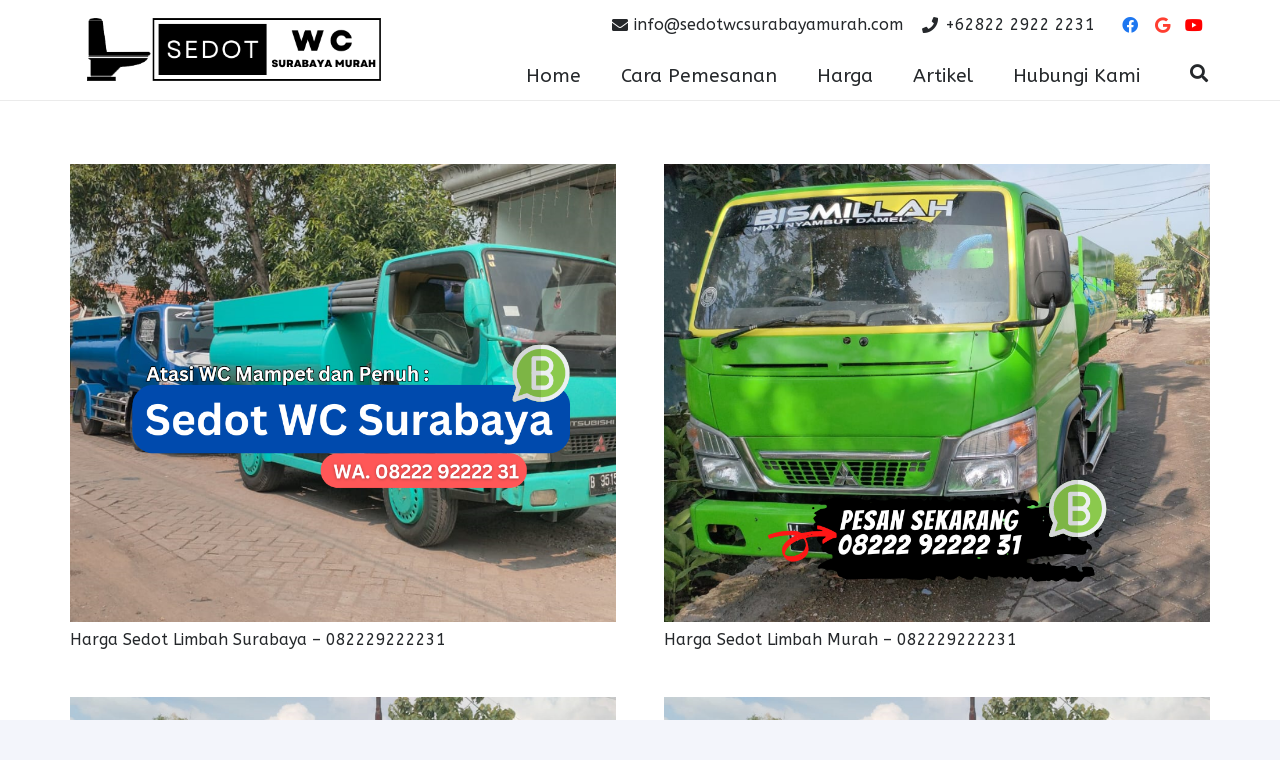

--- FILE ---
content_type: text/html; charset=UTF-8
request_url: https://sedotwcsurabayamurah.com/tag/sedot-wc-terkenal/
body_size: 19317
content:
<!DOCTYPE HTML>
<html lang="id">
<head>
	<meta charset="UTF-8">
	<script type="text/javascript">
/* <![CDATA[ */
(()=>{var e={};e.g=function(){if("object"==typeof globalThis)return globalThis;try{return this||new Function("return this")()}catch(e){if("object"==typeof window)return window}}(),function({ampUrl:n,isCustomizePreview:t,isAmpDevMode:r,noampQueryVarName:o,noampQueryVarValue:s,disabledStorageKey:i,mobileUserAgents:a,regexRegex:c}){if("undefined"==typeof sessionStorage)return;const d=new RegExp(c);if(!a.some((e=>{const n=e.match(d);return!(!n||!new RegExp(n[1],n[2]).test(navigator.userAgent))||navigator.userAgent.includes(e)})))return;e.g.addEventListener("DOMContentLoaded",(()=>{const e=document.getElementById("amp-mobile-version-switcher");if(!e)return;e.hidden=!1;const n=e.querySelector("a[href]");n&&n.addEventListener("click",(()=>{sessionStorage.removeItem(i)}))}));const g=r&&["paired-browsing-non-amp","paired-browsing-amp"].includes(window.name);if(sessionStorage.getItem(i)||t||g)return;const u=new URL(location.href),m=new URL(n);m.hash=u.hash,u.searchParams.has(o)&&s===u.searchParams.get(o)?sessionStorage.setItem(i,"1"):m.href!==u.href&&(window.stop(),location.replace(m.href))}({"ampUrl":"https:\/\/sedotwcsurabayamurah.com\/tag\/sedot-wc-terkenal\/?amp=1","noampQueryVarName":"noamp","noampQueryVarValue":"mobile","disabledStorageKey":"amp_mobile_redirect_disabled","mobileUserAgents":["Mobile","Android","Silk\/","Kindle","BlackBerry","Opera Mini","Opera Mobi"],"regexRegex":"^\\\/((?:.|\\n)+)\\\/([i]*)$","isCustomizePreview":false,"isAmpDevMode":false})})();
/* ]]> */
</script>
<meta name='robots' content='index, follow, max-image-preview:large, max-snippet:-1, max-video-preview:-1' />

	<!-- This site is optimized with the Yoast SEO plugin v25.9 - https://yoast.com/wordpress/plugins/seo/ -->
	<title>sedot wc terkenal &#187; CP. 08222 92222 31</title>
	<meta name="description" content="sedot wc terkenal &#187; CP. MAKMUR 081330723873. Jasa sedot wc tinja wilayah pasuruan kota, saluran mampet, buntu, septictank penuh murah bergaransi" />
	<link rel="canonical" href="https://sedotwcsurabayamurah.com/tag/sedot-wc-terkenal/" />
	<link rel="next" href="https://sedotwcsurabayamurah.com/tag/sedot-wc-terkenal/page/2/" />
	<meta property="og:locale" content="id_ID" />
	<meta property="og:type" content="article" />
	<meta property="og:title" content="sedot wc terkenal &#187; CP. 08222 92222 31" />
	<meta property="og:description" content="sedot wc terkenal &#187; CP. MAKMUR 081330723873. Jasa sedot wc tinja wilayah pasuruan kota, saluran mampet, buntu, septictank penuh murah bergaransi" />
	<meta property="og:url" content="https://sedotwcsurabayamurah.com/tag/sedot-wc-terkenal/" />
	<meta property="og:site_name" content="Jasa Sedot WC Surabaya Murah" />
	<meta name="twitter:card" content="summary_large_image" />
	<script type="application/ld+json" class="yoast-schema-graph">{"@context":"https://schema.org","@graph":[{"@type":"CollectionPage","@id":"https://sedotwcsurabayamurah.com/tag/sedot-wc-terkenal/","url":"https://sedotwcsurabayamurah.com/tag/sedot-wc-terkenal/","name":"sedot wc terkenal &#187; CP. 08222 92222 31","isPartOf":{"@id":"https://sedotwcsurabayamurah.com/#website"},"primaryImageOfPage":{"@id":"https://sedotwcsurabayamurah.com/tag/sedot-wc-terkenal/#primaryimage"},"image":{"@id":"https://sedotwcsurabayamurah.com/tag/sedot-wc-terkenal/#primaryimage"},"thumbnailUrl":"https://sedotwcsurabayamurah.com/wp-content/uploads/2024/06/Harga-Sedot-Limbah-Surabaya-082229222231.png","description":"sedot wc terkenal &#187; CP. MAKMUR 081330723873. Jasa sedot wc tinja wilayah pasuruan kota, saluran mampet, buntu, septictank penuh murah bergaransi","breadcrumb":{"@id":"https://sedotwcsurabayamurah.com/tag/sedot-wc-terkenal/#breadcrumb"},"inLanguage":"id"},{"@type":"ImageObject","inLanguage":"id","@id":"https://sedotwcsurabayamurah.com/tag/sedot-wc-terkenal/#primaryimage","url":"https://sedotwcsurabayamurah.com/wp-content/uploads/2024/06/Harga-Sedot-Limbah-Surabaya-082229222231.png","contentUrl":"https://sedotwcsurabayamurah.com/wp-content/uploads/2024/06/Harga-Sedot-Limbah-Surabaya-082229222231.png","width":940,"height":788,"caption":"Harga Sedot Limbah Surabaya"},{"@type":"BreadcrumbList","@id":"https://sedotwcsurabayamurah.com/tag/sedot-wc-terkenal/#breadcrumb","itemListElement":[{"@type":"ListItem","position":1,"name":"Home","item":"https://sedotwcsurabayamurah.com/"},{"@type":"ListItem","position":2,"name":"sedot wc terkenal"}]},{"@type":"WebSite","@id":"https://sedotwcsurabayamurah.com/#website","url":"https://sedotwcsurabayamurah.com/","name":"Jasa Sedot WC Surabaya Murah","description":"sedot wc surabaya murah, jasa kuras wc. CP. MAKMUR 082229222231. Jasa sedot limbah surabaya kota, saluran mampet, buntu, murah bergaransi","potentialAction":[{"@type":"SearchAction","target":{"@type":"EntryPoint","urlTemplate":"https://sedotwcsurabayamurah.com/?s={search_term_string}"},"query-input":{"@type":"PropertyValueSpecification","valueRequired":true,"valueName":"search_term_string"}}],"inLanguage":"id"}]}</script>
	<!-- / Yoast SEO plugin. -->


<link rel='dns-prefetch' href='//www.googletagmanager.com' />
<link rel='dns-prefetch' href='//stats.wp.com' />
<link rel='dns-prefetch' href='//fonts.googleapis.com' />
<link rel="alternate" type="application/rss+xml" title="Jasa Sedot WC Surabaya Murah &raquo; Feed" href="https://sedotwcsurabayamurah.com/feed/" />
<link rel="alternate" type="application/rss+xml" title="Jasa Sedot WC Surabaya Murah &raquo; Umpan Komentar" href="https://sedotwcsurabayamurah.com/comments/feed/" />
<link rel="alternate" type="application/rss+xml" title="Jasa Sedot WC Surabaya Murah &raquo; sedot wc terkenal Umpan Tag" href="https://sedotwcsurabayamurah.com/tag/sedot-wc-terkenal/feed/" />
<meta name="viewport" content="width=device-width, initial-scale=1">
<meta name="SKYPE_TOOLBAR" content="SKYPE_TOOLBAR_PARSER_COMPATIBLE">
<meta name="theme-color" content="#ffffff">
<meta property="og:title" content="sedot wc terkenal &#187; CP. 08222 92222 31">
<meta property="og:url" content="https://sedotwcsurabayamurah.com/tag/sedot-wc-terkenal/">
<meta property="og:locale" content="id_ID">
<meta property="og:site_name" content="Jasa Sedot WC Surabaya Murah">
<meta property="og:type" content="website">
<meta property="og:image" content="https://sedotwcsurabayamurah.com/wp-content/uploads/2024/06/Harga-Sedot-Limbah-Surabaya-082229222231.png" itemprop="image">
<style id='wp-img-auto-sizes-contain-inline-css' type='text/css'>
img:is([sizes=auto i],[sizes^="auto," i]){contain-intrinsic-size:3000px 1500px}
/*# sourceURL=wp-img-auto-sizes-contain-inline-css */
</style>

<style id='wp-emoji-styles-inline-css' type='text/css'>

	img.wp-smiley, img.emoji {
		display: inline !important;
		border: none !important;
		box-shadow: none !important;
		height: 1em !important;
		width: 1em !important;
		margin: 0 0.07em !important;
		vertical-align: -0.1em !important;
		background: none !important;
		padding: 0 !important;
	}
/*# sourceURL=wp-emoji-styles-inline-css */
</style>
<link rel='stylesheet' id='wp-block-library-css' href='https://sedotwcsurabayamurah.com/wp-includes/css/dist/block-library/style.min.css?ver=6.9' type='text/css' media='all' />
<style id='global-styles-inline-css' type='text/css'>
:root{--wp--preset--aspect-ratio--square: 1;--wp--preset--aspect-ratio--4-3: 4/3;--wp--preset--aspect-ratio--3-4: 3/4;--wp--preset--aspect-ratio--3-2: 3/2;--wp--preset--aspect-ratio--2-3: 2/3;--wp--preset--aspect-ratio--16-9: 16/9;--wp--preset--aspect-ratio--9-16: 9/16;--wp--preset--color--black: #000000;--wp--preset--color--cyan-bluish-gray: #abb8c3;--wp--preset--color--white: #ffffff;--wp--preset--color--pale-pink: #f78da7;--wp--preset--color--vivid-red: #cf2e2e;--wp--preset--color--luminous-vivid-orange: #ff6900;--wp--preset--color--luminous-vivid-amber: #fcb900;--wp--preset--color--light-green-cyan: #7bdcb5;--wp--preset--color--vivid-green-cyan: #00d084;--wp--preset--color--pale-cyan-blue: #8ed1fc;--wp--preset--color--vivid-cyan-blue: #0693e3;--wp--preset--color--vivid-purple: #9b51e0;--wp--preset--gradient--vivid-cyan-blue-to-vivid-purple: linear-gradient(135deg,rgb(6,147,227) 0%,rgb(155,81,224) 100%);--wp--preset--gradient--light-green-cyan-to-vivid-green-cyan: linear-gradient(135deg,rgb(122,220,180) 0%,rgb(0,208,130) 100%);--wp--preset--gradient--luminous-vivid-amber-to-luminous-vivid-orange: linear-gradient(135deg,rgb(252,185,0) 0%,rgb(255,105,0) 100%);--wp--preset--gradient--luminous-vivid-orange-to-vivid-red: linear-gradient(135deg,rgb(255,105,0) 0%,rgb(207,46,46) 100%);--wp--preset--gradient--very-light-gray-to-cyan-bluish-gray: linear-gradient(135deg,rgb(238,238,238) 0%,rgb(169,184,195) 100%);--wp--preset--gradient--cool-to-warm-spectrum: linear-gradient(135deg,rgb(74,234,220) 0%,rgb(151,120,209) 20%,rgb(207,42,186) 40%,rgb(238,44,130) 60%,rgb(251,105,98) 80%,rgb(254,248,76) 100%);--wp--preset--gradient--blush-light-purple: linear-gradient(135deg,rgb(255,206,236) 0%,rgb(152,150,240) 100%);--wp--preset--gradient--blush-bordeaux: linear-gradient(135deg,rgb(254,205,165) 0%,rgb(254,45,45) 50%,rgb(107,0,62) 100%);--wp--preset--gradient--luminous-dusk: linear-gradient(135deg,rgb(255,203,112) 0%,rgb(199,81,192) 50%,rgb(65,88,208) 100%);--wp--preset--gradient--pale-ocean: linear-gradient(135deg,rgb(255,245,203) 0%,rgb(182,227,212) 50%,rgb(51,167,181) 100%);--wp--preset--gradient--electric-grass: linear-gradient(135deg,rgb(202,248,128) 0%,rgb(113,206,126) 100%);--wp--preset--gradient--midnight: linear-gradient(135deg,rgb(2,3,129) 0%,rgb(40,116,252) 100%);--wp--preset--font-size--small: 13px;--wp--preset--font-size--medium: 20px;--wp--preset--font-size--large: 36px;--wp--preset--font-size--x-large: 42px;--wp--preset--spacing--20: 0.44rem;--wp--preset--spacing--30: 0.67rem;--wp--preset--spacing--40: 1rem;--wp--preset--spacing--50: 1.5rem;--wp--preset--spacing--60: 2.25rem;--wp--preset--spacing--70: 3.38rem;--wp--preset--spacing--80: 5.06rem;--wp--preset--shadow--natural: 6px 6px 9px rgba(0, 0, 0, 0.2);--wp--preset--shadow--deep: 12px 12px 50px rgba(0, 0, 0, 0.4);--wp--preset--shadow--sharp: 6px 6px 0px rgba(0, 0, 0, 0.2);--wp--preset--shadow--outlined: 6px 6px 0px -3px rgb(255, 255, 255), 6px 6px rgb(0, 0, 0);--wp--preset--shadow--crisp: 6px 6px 0px rgb(0, 0, 0);}:where(.is-layout-flex){gap: 0.5em;}:where(.is-layout-grid){gap: 0.5em;}body .is-layout-flex{display: flex;}.is-layout-flex{flex-wrap: wrap;align-items: center;}.is-layout-flex > :is(*, div){margin: 0;}body .is-layout-grid{display: grid;}.is-layout-grid > :is(*, div){margin: 0;}:where(.wp-block-columns.is-layout-flex){gap: 2em;}:where(.wp-block-columns.is-layout-grid){gap: 2em;}:where(.wp-block-post-template.is-layout-flex){gap: 1.25em;}:where(.wp-block-post-template.is-layout-grid){gap: 1.25em;}.has-black-color{color: var(--wp--preset--color--black) !important;}.has-cyan-bluish-gray-color{color: var(--wp--preset--color--cyan-bluish-gray) !important;}.has-white-color{color: var(--wp--preset--color--white) !important;}.has-pale-pink-color{color: var(--wp--preset--color--pale-pink) !important;}.has-vivid-red-color{color: var(--wp--preset--color--vivid-red) !important;}.has-luminous-vivid-orange-color{color: var(--wp--preset--color--luminous-vivid-orange) !important;}.has-luminous-vivid-amber-color{color: var(--wp--preset--color--luminous-vivid-amber) !important;}.has-light-green-cyan-color{color: var(--wp--preset--color--light-green-cyan) !important;}.has-vivid-green-cyan-color{color: var(--wp--preset--color--vivid-green-cyan) !important;}.has-pale-cyan-blue-color{color: var(--wp--preset--color--pale-cyan-blue) !important;}.has-vivid-cyan-blue-color{color: var(--wp--preset--color--vivid-cyan-blue) !important;}.has-vivid-purple-color{color: var(--wp--preset--color--vivid-purple) !important;}.has-black-background-color{background-color: var(--wp--preset--color--black) !important;}.has-cyan-bluish-gray-background-color{background-color: var(--wp--preset--color--cyan-bluish-gray) !important;}.has-white-background-color{background-color: var(--wp--preset--color--white) !important;}.has-pale-pink-background-color{background-color: var(--wp--preset--color--pale-pink) !important;}.has-vivid-red-background-color{background-color: var(--wp--preset--color--vivid-red) !important;}.has-luminous-vivid-orange-background-color{background-color: var(--wp--preset--color--luminous-vivid-orange) !important;}.has-luminous-vivid-amber-background-color{background-color: var(--wp--preset--color--luminous-vivid-amber) !important;}.has-light-green-cyan-background-color{background-color: var(--wp--preset--color--light-green-cyan) !important;}.has-vivid-green-cyan-background-color{background-color: var(--wp--preset--color--vivid-green-cyan) !important;}.has-pale-cyan-blue-background-color{background-color: var(--wp--preset--color--pale-cyan-blue) !important;}.has-vivid-cyan-blue-background-color{background-color: var(--wp--preset--color--vivid-cyan-blue) !important;}.has-vivid-purple-background-color{background-color: var(--wp--preset--color--vivid-purple) !important;}.has-black-border-color{border-color: var(--wp--preset--color--black) !important;}.has-cyan-bluish-gray-border-color{border-color: var(--wp--preset--color--cyan-bluish-gray) !important;}.has-white-border-color{border-color: var(--wp--preset--color--white) !important;}.has-pale-pink-border-color{border-color: var(--wp--preset--color--pale-pink) !important;}.has-vivid-red-border-color{border-color: var(--wp--preset--color--vivid-red) !important;}.has-luminous-vivid-orange-border-color{border-color: var(--wp--preset--color--luminous-vivid-orange) !important;}.has-luminous-vivid-amber-border-color{border-color: var(--wp--preset--color--luminous-vivid-amber) !important;}.has-light-green-cyan-border-color{border-color: var(--wp--preset--color--light-green-cyan) !important;}.has-vivid-green-cyan-border-color{border-color: var(--wp--preset--color--vivid-green-cyan) !important;}.has-pale-cyan-blue-border-color{border-color: var(--wp--preset--color--pale-cyan-blue) !important;}.has-vivid-cyan-blue-border-color{border-color: var(--wp--preset--color--vivid-cyan-blue) !important;}.has-vivid-purple-border-color{border-color: var(--wp--preset--color--vivid-purple) !important;}.has-vivid-cyan-blue-to-vivid-purple-gradient-background{background: var(--wp--preset--gradient--vivid-cyan-blue-to-vivid-purple) !important;}.has-light-green-cyan-to-vivid-green-cyan-gradient-background{background: var(--wp--preset--gradient--light-green-cyan-to-vivid-green-cyan) !important;}.has-luminous-vivid-amber-to-luminous-vivid-orange-gradient-background{background: var(--wp--preset--gradient--luminous-vivid-amber-to-luminous-vivid-orange) !important;}.has-luminous-vivid-orange-to-vivid-red-gradient-background{background: var(--wp--preset--gradient--luminous-vivid-orange-to-vivid-red) !important;}.has-very-light-gray-to-cyan-bluish-gray-gradient-background{background: var(--wp--preset--gradient--very-light-gray-to-cyan-bluish-gray) !important;}.has-cool-to-warm-spectrum-gradient-background{background: var(--wp--preset--gradient--cool-to-warm-spectrum) !important;}.has-blush-light-purple-gradient-background{background: var(--wp--preset--gradient--blush-light-purple) !important;}.has-blush-bordeaux-gradient-background{background: var(--wp--preset--gradient--blush-bordeaux) !important;}.has-luminous-dusk-gradient-background{background: var(--wp--preset--gradient--luminous-dusk) !important;}.has-pale-ocean-gradient-background{background: var(--wp--preset--gradient--pale-ocean) !important;}.has-electric-grass-gradient-background{background: var(--wp--preset--gradient--electric-grass) !important;}.has-midnight-gradient-background{background: var(--wp--preset--gradient--midnight) !important;}.has-small-font-size{font-size: var(--wp--preset--font-size--small) !important;}.has-medium-font-size{font-size: var(--wp--preset--font-size--medium) !important;}.has-large-font-size{font-size: var(--wp--preset--font-size--large) !important;}.has-x-large-font-size{font-size: var(--wp--preset--font-size--x-large) !important;}
/*# sourceURL=global-styles-inline-css */
</style>

<style id='classic-theme-styles-inline-css' type='text/css'>
/*! This file is auto-generated */
.wp-block-button__link{color:#fff;background-color:#32373c;border-radius:9999px;box-shadow:none;text-decoration:none;padding:calc(.667em + 2px) calc(1.333em + 2px);font-size:1.125em}.wp-block-file__button{background:#32373c;color:#fff;text-decoration:none}
/*# sourceURL=/wp-includes/css/classic-themes.min.css */
</style>
<link rel='stylesheet' id='contact-form-7-css' href='https://sedotwcsurabayamurah.com/wp-content/plugins/contact-form-7/includes/css/styles.css?ver=6.1.1' type='text/css' media='all' />
<link rel='stylesheet' id='rs-plugin-settings-css' href='https://sedotwcsurabayamurah.com/wp-content/plugins/revslider/public/assets/css/rs6.css?ver=6.3.6' type='text/css' media='all' />
<style id='rs-plugin-settings-inline-css' type='text/css'>
#rs-demo-id {}
/*# sourceURL=rs-plugin-settings-inline-css */
</style>
<link crossorigin="anonymous" rel='stylesheet' id='us-fonts-css' href='https://fonts.googleapis.com/css?family=ABeeZee%3A400&#038;display=swap&#038;ver=6.9' type='text/css' media='all' />
<link rel='stylesheet' id='us-style-css' href='https://sedotwcsurabayamurah.com/wp-content/themes/ze/css/style.min.css?ver=7.11' type='text/css' media='all' />
<link rel='stylesheet' id='bsf-Defaults-css' href='https://sedotwcsurabayamurah.com/wp-content/uploads/smile_fonts/Defaults/Defaults.css?ver=3.19.9' type='text/css' media='all' />
<script type="text/javascript" src="https://sedotwcsurabayamurah.com/wp-includes/js/jquery/jquery.min.js?ver=3.7.1" id="jquery-core-js"></script>
<script type="text/javascript" src="https://sedotwcsurabayamurah.com/wp-includes/js/jquery/jquery-migrate.min.js?ver=3.4.1" id="jquery-migrate-js"></script>
<script type="text/javascript" src="https://sedotwcsurabayamurah.com/wp-content/plugins/revslider/public/assets/js/rbtools.min.js?ver=6.3.6" id="tp-tools-js"></script>
<script type="text/javascript" src="https://sedotwcsurabayamurah.com/wp-content/plugins/revslider/public/assets/js/rs6.min.js?ver=6.3.6" id="revmin-js"></script>

<!-- Potongan tag Google (gtag.js) ditambahkan oleh Site Kit -->
<!-- Snippet Google Analytics telah ditambahkan oleh Site Kit -->
<script type="text/javascript" src="https://www.googletagmanager.com/gtag/js?id=G-X5G3THYDNR" id="google_gtagjs-js" async></script>
<script type="text/javascript" id="google_gtagjs-js-after">
/* <![CDATA[ */
window.dataLayer = window.dataLayer || [];function gtag(){dataLayer.push(arguments);}
gtag("set","linker",{"domains":["sedotwcsurabayamurah.com"]});
gtag("js", new Date());
gtag("set", "developer_id.dZTNiMT", true);
gtag("config", "G-X5G3THYDNR");
//# sourceURL=google_gtagjs-js-after
/* ]]> */
</script>
<link rel="https://api.w.org/" href="https://sedotwcsurabayamurah.com/wp-json/" /><link rel="alternate" title="JSON" type="application/json" href="https://sedotwcsurabayamurah.com/wp-json/wp/v2/tags/63" /><link rel="EditURI" type="application/rsd+xml" title="RSD" href="https://sedotwcsurabayamurah.com/xmlrpc.php?rsd" />
<meta name="generator" content="WordPress 6.9" />
<meta name="generator" content="Site Kit by Google 1.161.0" /><link rel="alternate" type="text/html" media="only screen and (max-width: 640px)" href="https://sedotwcsurabayamurah.com/tag/sedot-wc-terkenal/?amp=1">	<style>img#wpstats{display:none}</style>
				<script>
			if ( ! /Android|webOS|iPhone|iPad|iPod|BlackBerry|IEMobile|Opera Mini/i.test( navigator.userAgent ) ) {
				var root = document.getElementsByTagName( 'html' )[ 0 ]
				root.className += " no-touch";
			}
		</script>
		<meta name="generator" content="Powered by WPBakery Page Builder - drag and drop page builder for WordPress."/>
<!--[if lte IE 9]><link rel="stylesheet" type="text/css" href="https://sedotwcsurabayamurah.com/wp-content/plugins/js_composer/assets/css/vc_lte_ie9.min.css" media="screen"><![endif]--><link rel="amphtml" href="https://sedotwcsurabayamurah.com/tag/sedot-wc-terkenal/?amp=1"><style>#amp-mobile-version-switcher{left:0;position:absolute;width:100%;z-index:100}#amp-mobile-version-switcher>a{background-color:#444;border:0;color:#eaeaea;display:block;font-family:-apple-system,BlinkMacSystemFont,Segoe UI,Roboto,Oxygen-Sans,Ubuntu,Cantarell,Helvetica Neue,sans-serif;font-size:16px;font-weight:600;padding:15px 0;text-align:center;-webkit-text-decoration:none;text-decoration:none}#amp-mobile-version-switcher>a:active,#amp-mobile-version-switcher>a:focus,#amp-mobile-version-switcher>a:hover{-webkit-text-decoration:underline;text-decoration:underline}</style><meta name="generator" content="Powered by Slider Revolution 6.3.6 - responsive, Mobile-Friendly Slider Plugin for WordPress with comfortable drag and drop interface." />
<link rel="icon" href="https://sedotwcsurabayamurah.com/wp-content/uploads/2022/12/faviconsedotwc.ico" sizes="32x32" />
<link rel="icon" href="https://sedotwcsurabayamurah.com/wp-content/uploads/2022/12/faviconsedotwc.ico" sizes="192x192" />
<link rel="apple-touch-icon" href="https://sedotwcsurabayamurah.com/wp-content/uploads/2022/12/faviconsedotwc.ico" />
<meta name="msapplication-TileImage" content="https://sedotwcsurabayamurah.com/wp-content/uploads/2022/12/faviconsedotwc.ico" />
<script type="text/javascript">function setREVStartSize(e){
			//window.requestAnimationFrame(function() {				 
				window.RSIW = window.RSIW===undefined ? window.innerWidth : window.RSIW;	
				window.RSIH = window.RSIH===undefined ? window.innerHeight : window.RSIH;	
				try {								
					var pw = document.getElementById(e.c).parentNode.offsetWidth,
						newh;
					pw = pw===0 || isNaN(pw) ? window.RSIW : pw;
					e.tabw = e.tabw===undefined ? 0 : parseInt(e.tabw);
					e.thumbw = e.thumbw===undefined ? 0 : parseInt(e.thumbw);
					e.tabh = e.tabh===undefined ? 0 : parseInt(e.tabh);
					e.thumbh = e.thumbh===undefined ? 0 : parseInt(e.thumbh);
					e.tabhide = e.tabhide===undefined ? 0 : parseInt(e.tabhide);
					e.thumbhide = e.thumbhide===undefined ? 0 : parseInt(e.thumbhide);
					e.mh = e.mh===undefined || e.mh=="" || e.mh==="auto" ? 0 : parseInt(e.mh,0);		
					if(e.layout==="fullscreen" || e.l==="fullscreen") 						
						newh = Math.max(e.mh,window.RSIH);					
					else{					
						e.gw = Array.isArray(e.gw) ? e.gw : [e.gw];
						for (var i in e.rl) if (e.gw[i]===undefined || e.gw[i]===0) e.gw[i] = e.gw[i-1];					
						e.gh = e.el===undefined || e.el==="" || (Array.isArray(e.el) && e.el.length==0)? e.gh : e.el;
						e.gh = Array.isArray(e.gh) ? e.gh : [e.gh];
						for (var i in e.rl) if (e.gh[i]===undefined || e.gh[i]===0) e.gh[i] = e.gh[i-1];
											
						var nl = new Array(e.rl.length),
							ix = 0,						
							sl;					
						e.tabw = e.tabhide>=pw ? 0 : e.tabw;
						e.thumbw = e.thumbhide>=pw ? 0 : e.thumbw;
						e.tabh = e.tabhide>=pw ? 0 : e.tabh;
						e.thumbh = e.thumbhide>=pw ? 0 : e.thumbh;					
						for (var i in e.rl) nl[i] = e.rl[i]<window.RSIW ? 0 : e.rl[i];
						sl = nl[0];									
						for (var i in nl) if (sl>nl[i] && nl[i]>0) { sl = nl[i]; ix=i;}															
						var m = pw>(e.gw[ix]+e.tabw+e.thumbw) ? 1 : (pw-(e.tabw+e.thumbw)) / (e.gw[ix]);					
						newh =  (e.gh[ix] * m) + (e.tabh + e.thumbh);
					}				
					if(window.rs_init_css===undefined) window.rs_init_css = document.head.appendChild(document.createElement("style"));					
					document.getElementById(e.c).height = newh+"px";
					window.rs_init_css.innerHTML += "#"+e.c+"_wrapper { height: "+newh+"px }";				
				} catch(e){
					console.log("Failure at Presize of Slider:" + e)
				}					   
			//});
		  };</script>
<noscript><style type="text/css"> .wpb_animate_when_almost_visible { opacity: 1; }</style></noscript>		<style id="us-icon-fonts">@font-face{font-display:block;font-style:normal;font-family:"fontawesome";font-weight:900;src:url("https://sedotwcsurabayamurah.com/wp-content/themes/ze/fonts/fa-solid-900.woff2?ver=7.11") format("woff2"),url("https://sedotwcsurabayamurah.com/wp-content/themes/ze/fonts/fa-solid-900.woff?ver=7.11") format("woff")}.fas{font-family:"fontawesome";font-weight:900}@font-face{font-display:block;font-style:normal;font-family:"fontawesome";font-weight:400;src:url("https://sedotwcsurabayamurah.com/wp-content/themes/ze/fonts/fa-regular-400.woff2?ver=7.11") format("woff2"),url("https://sedotwcsurabayamurah.com/wp-content/themes/ze/fonts/fa-regular-400.woff?ver=7.11") format("woff")}.far{font-family:"fontawesome";font-weight:400}@font-face{font-display:block;font-style:normal;font-family:"fontawesome";font-weight:300;src:url("https://sedotwcsurabayamurah.com/wp-content/themes/ze/fonts/fa-light-300.woff2?ver=7.11") format("woff2"),url("https://sedotwcsurabayamurah.com/wp-content/themes/ze/fonts/fa-light-300.woff?ver=7.11") format("woff")}.fal{font-family:"fontawesome";font-weight:300}@font-face{font-display:block;font-style:normal;font-family:"Font Awesome 5 Duotone";font-weight:900;src:url("https://sedotwcsurabayamurah.com/wp-content/themes/ze/fonts/fa-duotone-900.woff2?ver=7.11") format("woff2"),url("https://sedotwcsurabayamurah.com/wp-content/themes/ze/fonts/fa-duotone-900.woff?ver=7.11") format("woff")}.fad{font-family:"Font Awesome 5 Duotone";font-weight:900}.fad{position:relative}.fad:before{position:absolute}.fad:after{opacity:0.4}@font-face{font-display:block;font-style:normal;font-family:"Font Awesome 5 Brands";font-weight:400;src:url("https://sedotwcsurabayamurah.com/wp-content/themes/ze/fonts/fa-brands-400.woff2?ver=7.11") format("woff2"),url("https://sedotwcsurabayamurah.com/wp-content/themes/ze/fonts/fa-brands-400.woff?ver=7.11") format("woff")}.fab{font-family:"Font Awesome 5 Brands";font-weight:400}@font-face{font-display:block;font-style:normal;font-family:"Material Icons";font-weight:400;src:url("https://sedotwcsurabayamurah.com/wp-content/themes/ze/fonts/material-icons.woff2?ver=7.11") format("woff2"),url("https://sedotwcsurabayamurah.com/wp-content/themes/ze/fonts/material-icons.woff?ver=7.11") format("woff")}.material-icons{font-family:"Material Icons";font-weight:400}</style>
				<style id="us-theme-options-css">.style_phone6-1>*{background-image:url(https://www.sedotwcsurabayamurah.com/wp-content/themes/ze/img/phone-6-black-real.png)}.style_phone6-2>*{background-image:url(https://www.sedotwcsurabayamurah.com/wp-content/themes/ze/img/phone-6-white-real.png)}.style_phone6-3>*{background-image:url(https://www.sedotwcsurabayamurah.com/wp-content/themes/ze/img/phone-6-black-flat.png)}.style_phone6-4>*{background-image:url(https://www.sedotwcsurabayamurah.com/wp-content/themes/ze/img/phone-6-white-flat.png)}.leaflet-default-icon-path{background-image:url(https://www.sedotwcsurabayamurah.com/wp-content/themes/ze/common/css/vendor/images/marker-icon.png)}html,.l-header .widget,.menu-item-object-us_page_block{font-family:'ABeeZee',sans-serif;font-weight:400;font-size:16px;line-height:28px}h1{font-weight:400;font-size:3.0rem;line-height:1.2;letter-spacing:0;margin-bottom:1.5rem}h2{font-weight:400;font-size:2.0rem;line-height:1.2;letter-spacing:0;margin-bottom:1.5rem}h3{font-weight:400;font-size:1.7rem;line-height:1.2;letter-spacing:0;margin-bottom:1.5rem}.widgettitle,.comment-reply-title,h4{font-weight:400;font-size:1.5rem;line-height:1.2;letter-spacing:0;margin-bottom:1.5rem}h5{font-weight:400;font-size:1.4rem;line-height:1.2;letter-spacing:0;margin-bottom:1.5rem}h6{font-weight:400;font-size:1.3rem;line-height:1.2;letter-spacing:0;margin-bottom:1.5rem}@media (max-width:767px){html{font-size:16px;line-height:28px}h1{font-size:3.0rem}h1.vc_custom_heading:not([class*="us_custom_"]){font-size:3.0rem!important}h2{font-size:2.0rem}h2.vc_custom_heading:not([class*="us_custom_"]){font-size:2.0rem!important}h3{font-size:1.7rem}h3.vc_custom_heading:not([class*="us_custom_"]){font-size:1.7rem!important}h4,.widgettitle,.comment-reply-title{font-size:1.5rem}h4.vc_custom_heading:not([class*="us_custom_"]){font-size:1.5rem!important}h5{font-size:1.4rem}h5.vc_custom_heading:not([class*="us_custom_"]){font-size:1.4rem!important}h6{font-size:1.3rem}h6.vc_custom_heading:not([class*="us_custom_"]){font-size:1.3rem!important}}body{background:#f3f5fb}.l-canvas.type_boxed,.l-canvas.type_boxed .l-subheader,.l-canvas.type_boxed~.l-footer{max-width:1300px}.l-subheader-h,.l-section-h,.l-main .aligncenter,.w-tabs-section-content-h{max-width:1140px}.post-password-form{max-width:calc(1140px + 5rem)}@media screen and (max-width:1220px){.l-main .aligncenter{max-width:calc(100vw - 5rem)}}@media screen and (min-width:1220px){.l-main .alignfull{margin-left:calc(570px - 50vw);margin-right:calc(570px - 50vw)}}.wpb_text_column:not(:last-child){margin-bottom:1.5rem}@media (min-width:768px){body.footer_reveal .l-canvas{position:relative;z-index:1}body.footer_reveal .l-footer{position:fixed;bottom:0}}@media (max-width:767px){.l-canvas{overflow:hidden}.g-cols.reversed{flex-direction:column-reverse}.g-cols>div:not([class*=" vc_col-"]){width:100%;margin:0 0 1.5rem}.g-cols.type_boxes>div,.g-cols.reversed>div:first-child,.g-cols:not(.reversed)>div:last-child,.g-cols>div.has-fill{margin-bottom:0}.g-cols.type_default>.wpb_column.stretched{margin-left:-1rem;margin-right:-1rem;width:auto}.g-cols.type_boxes>.wpb_column.stretched{margin-left:-2.5rem;margin-right:-2.5rem;width:auto}.align_center_xs,.align_center_xs .w-socials{text-align:center}.align_center_xs .w-hwrapper>*{margin:0.5rem 0;width:100%}}@media (min-width:768px){.l-section.for_sidebar.at_left>div>.g-cols{flex-direction:row-reverse}.vc_column-inner.type_sticky>.wpb_wrapper{position:-webkit-sticky;position:sticky}}@media screen and (min-width:1220px){.g-cols.type_default>.wpb_column.stretched:first-of-type{margin-left:calc(570px + 1.5rem - 50vw)}.g-cols.type_default>.wpb_column.stretched:last-of-type{margin-right:calc(570px + 1.5rem - 50vw)}.g-cols.type_boxes>.wpb_column.stretched:first-of-type{margin-left:calc(570px - 50vw)}.g-cols.type_boxes>.wpb_column.stretched:last-of-type{margin-right:calc(570px - 50vw)}}button[type="submit"]:not(.w-btn),input[type="submit"]{font-size:16px;line-height:1.2!important;font-weight:700;font-style:normal;text-transform:none;letter-spacing:0;border-radius:0.3em;padding:0.8em 1.8em;box-shadow:0 0em 0 rgba(0,0,0,0.2);background:#ff5722;border-color:transparent;color:#fff!important}button[type="submit"]:not(.w-btn):before,input[type="submit"]{border-width:0px}.no-touch button[type="submit"]:not(.w-btn):hover,.no-touch input[type="submit"]:hover{box-shadow:0 0em 0 rgba(0,0,0,0.2);background:#00bcd4;border-color:transparent;color:#fff!important}.us-nav-style_1>*,.navstyle_1>.owl-nav div,.us-btn-style_1{font-family:'ABeeZee',sans-serif;font-size:16px;line-height:1.2!important;font-weight:700;font-style:normal;text-transform:none;letter-spacing:0;border-radius:0.3em;padding:0.8em 1.8em;background:#ff5722;border-color:transparent;color:#fff!important;box-shadow:none}.us-nav-style_1>*:before,.navstyle_1>.owl-nav div:before,.us-btn-style_1:before{border-width:0px}.us-nav-style_1>span.current,.no-touch .us-nav-style_1>a:hover,.no-touch .navstyle_1>.owl-nav div:hover,.no-touch .us-btn-style_1:hover{box-shadow:0 0em 0 rgba(0,0,0,0.2);background:#00bcd4;border-color:transparent;color:#fff!important}.us-nav-style_1>*{min-width:calc(1.2em + 2 * 0.8em)}.us-nav-style_2>*,.navstyle_2>.owl-nav div,.us-btn-style_2{font-family:'ABeeZee',sans-serif;font-size:16px;line-height:1.2!important;font-weight:700;font-style:normal;text-transform:none;letter-spacing:0;border-radius:0.3em;padding:0.8em 1.8em;background:#dfe2e6;border-color:transparent;color:#4f5459!important;box-shadow:none}.us-nav-style_2>*:before,.navstyle_2>.owl-nav div:before,.us-btn-style_2:before{border-width:0px}.us-nav-style_2>span.current,.no-touch .us-nav-style_2>a:hover,.no-touch .navstyle_2>.owl-nav div:hover,.no-touch .us-btn-style_2:hover{box-shadow:0 0em 0 rgba(0,0,0,0.2);background:#4f5459;border-color:transparent;color:#ffffff!important}.us-nav-style_2>*{min-width:calc(1.2em + 2 * 0.8em)}.w-filter.state_desktop.style_drop_default .w-filter-item-title,.select2-selection,select,textarea,input:not([type="submit"]),.w-form-checkbox,.w-form-radio{font-size:1rem;font-weight:400;letter-spacing:0em;border-width:0px;border-radius:0rem;background:#f3f5fb;border-color:#dfe2e6;color:#4f5459;box-shadow:0px 1px 0px 0px rgba(0,0,0,0.08) inset}body .select2-dropdown{background:#f3f5fb;color:#4f5459}.w-filter.state_desktop.style_drop_default .w-filter-item-title,.select2-selection,select,input:not([type="submit"]){min-height:2.8rem;line-height:2.8rem;padding:0 0.8rem}select{height:2.8rem}textarea{padding:calc(2.8rem/2 + 0px - 0.7em) 0.8rem}.w-filter.state_desktop.style_drop_default .w-filter-item-title:focus,.select2-container--open .select2-selection,select:focus,textarea:focus,input:not([type="submit"]):focus,input:focus + .w-form-checkbox,input:focus + .w-form-radio{box-shadow:0px 0px 0px 2px #ff5722}.w-filter-item[data-ui_type="dropdown"] .w-filter-item-values:after,.w-filter.state_desktop.style_drop_default .w-filter-item-title:after,.w-order-select:after,.select2-selection__arrow:after,.w-search-form-btn,.widget_search form:after,.w-form-row-field:after{font-size:1rem;margin:0 0.8rem;color:#4f5459}.w-form-row-field>i{font-size:1rem;top:calc(2.8rem/2);margin:0px;padding:0 0.8rem;color:#4f5459}.w-form-row.with_icon input,.w-form-row.with_icon textarea,.w-form-row.with_icon select{padding-left:calc(1.8em + 0.8rem)}.w-form-row.move_label .w-form-row-label{font-size:1rem;top:calc(2.8rem/2 + 0px - 0.7em);margin:0 0.8rem;background-color:#f3f5fb;color:#4f5459}.w-form-row.with_icon.move_label .w-form-row-label{margin-left:calc(1.6em + 0.8rem)}a,button,input[type="submit"],.ui-slider-handle{outline:none!important}.w-toplink,.w-header-show{background:rgba(0,0,0,0.3)}body{-webkit-tap-highlight-color:rgba(255,87,34,0.2)}.has-content-bg-background-color,body.us_iframe,.l-preloader,.l-canvas,.l-footer,.l-popup-box-content,.l-cookie,.g-filters.style_1 .g-filters-item.active,.w-filter.state_mobile .w-filter-list,.w-filter.state_desktop[class*="style_drop_"] .w-filter-item-values,.w-pricing-item-h,.w-tabs.style_default .w-tabs-item.active,.no-touch .w-tabs.style_default .w-tabs-item.active:hover,.w-tabs.style_modern .w-tabs-item:after,.w-tabs.style_timeline .w-tabs-item,.w-tabs.style_timeline .w-tabs-section-header-h,.leaflet-popup-content-wrapper,.leaflet-popup-tip,.wpml-ls-statics-footer{background:#ffffff}.has-content-bg-color,.w-iconbox.style_circle.color_contrast .w-iconbox-icon{color:#ffffff}.has-content-bg-alt-background-color,.w-actionbox.color_light,.g-filters.style_1,.g-filters.style_2 .g-filters-item.active,.w-filter.state_desktop.style_switch_default .w-filter-item-value.selected,.w-flipbox-front,.w-grid-none,.w-ibanner,.w-iconbox.style_circle.color_light .w-iconbox-icon,.w-pricing.style_simple .w-pricing-item-header,.w-pricing.style_cards .w-pricing-item-header,.w-pricing.style_flat .w-pricing-item-h,.w-progbar-bar,.w-progbar.style_3 .w-progbar-bar:before,.w-progbar.style_3 .w-progbar-bar-count,.w-socials.style_solid .w-socials-item-link,.w-tabs.style_default .w-tabs-list,.w-tabs.style_timeline.zephyr .w-tabs-item,.w-tabs.style_timeline.zephyr .w-tabs-section-header-h,.no-touch .l-main .widget_nav_menu a:hover,.no-touch .navstyle_circle.navpos_outside>.owl-nav div:hover,.no-touch .navstyle_block.navpos_outside>.owl-nav div:hover,.smile-icon-timeline-wrap .timeline-wrapper .timeline-block,.smile-icon-timeline-wrap .timeline-feature-item.feat-item,.wpml-ls-legacy-dropdown a,.wpml-ls-legacy-dropdown-click a,.tablepress .row-hover tr:hover td{background:#f3f5fb}.timeline-wrapper .timeline-post-right .ult-timeline-arrow l,.timeline-wrapper .timeline-post-left .ult-timeline-arrow l,.timeline-feature-item.feat-item .ult-timeline-arrow l{border-color:#f3f5fb}.has-content-bg-alt-color{color:#f3f5fb}hr,td,th,.l-section,.vc_column_container,.vc_column-inner,.w-comments .children,.w-image,.w-pricing-item-h,.w-profile,.w-sharing-item,.w-tabs-list,.w-tabs-section,.widget_calendar #calendar_wrap,.l-main .widget_nav_menu .menu,.l-main .widget_nav_menu .menu-item a,.smile-icon-timeline-wrap .timeline-line{border-color:#dfe2e6}.has-content-border-color,.w-separator.color_border,.w-iconbox.color_light .w-iconbox-icon{color:#dfe2e6}.has-content-border-background-color,.w-flipbox-back,.w-iconbox.style_circle.color_light .w-iconbox-icon,.no-touch .wpml-ls-sub-menu a:hover{background:#dfe2e6}.w-iconbox.style_outlined.color_light .w-iconbox-icon,.w-socials.style_outlined .w-socials-item-link,.pagination>:not(.custom)>.page-numbers{box-shadow:0 0 0 2px #dfe2e6 inset}.has-content-heading-color,.l-cookie,h1,h2,h3,h4,h5,h6,.w-counter.color_heading .w-counter-value{color:#25282b}.has-content-heading-background-color,.w-progbar.color_heading .w-progbar-bar-h{background:#25282b}.l-canvas,.l-footer,.l-popup-box-content,.w-ibanner,.w-filter.state_mobile .w-filter-list,.w-filter.state_desktop[class*="style_drop_"] .w-filter-item-values,.w-iconbox.color_light.style_circle .w-iconbox-icon,.w-tabs.style_timeline .w-tabs-item,.w-tabs.style_timeline .w-tabs-section-header-h,.leaflet-popup-content-wrapper,.leaflet-popup-tip,.has-content-text-color{color:#4f5459}.has-content-text-background-color,.w-iconbox.style_circle.color_contrast .w-iconbox-icon,.w-scroller-dot span{background:#4f5459}.w-iconbox.style_outlined.color_contrast .w-iconbox-icon{box-shadow:0 0 0 2px #4f5459 inset}.w-scroller-dot span{box-shadow:0 0 0 2px #4f5459}a{color:#ff5722}.no-touch a:hover,.no-touch .tablepress .sorting:hover,.no-touch .post_navigation.layout_simple a:hover .post_navigation-item-title{color:#00bcd4}.has-content-primary-color,.g-preloader,.l-main .w-contacts-item:before,.w-counter.color_primary .w-counter-value,.g-filters.style_1 .g-filters-item.active,.g-filters.style_3 .g-filters-item.active,.w-filter.state_desktop.style_switch_trendy .w-filter-item-value.selected,.w-iconbox.color_primary .w-iconbox-icon,.w-post-elm .w-post-slider-trigger:hover,.w-separator.color_primary,.w-sharing.type_outlined.color_primary .w-sharing-item,.no-touch .w-sharing.type_simple.color_primary .w-sharing-item:hover i,.w-tabs.style_default .w-tabs-item.active,.w-tabs.style_trendy .w-tabs-item.active,.w-tabs-section.active:not(.has_text_color) .w-tabs-section-header,.tablepress .sorting_asc,.tablepress .sorting_desc,.highlight_primary{color:#ff5722}.has-content-primary-background-color,.l-section.color_primary,.us-btn-style_badge,.no-touch .post_navigation.layout_sided a:hover .post_navigation-item-arrow,.highlight_primary_bg,.w-actionbox.color_primary,.no-touch .g-filters.style_1 .g-filters-item:hover,.no-touch .g-filters.style_2 .g-filters-item:hover,.no-touch .w-filter.state_desktop.style_switch_default .w-filter-item-value:hover,.bypostauthor>.w-comments-item-meta .w-comments-item-author span,.w-filter-opener:not(.w-btn) span:after,.w-grid .with_quote_icon,.w-iconbox.style_circle.color_primary .w-iconbox-icon,.no-touch .w-iconbox.style_circle .w-iconbox-icon:before,.no-touch .w-iconbox.style_outlined .w-iconbox-icon:before,.no-touch .w-person-links-item:before,.w-pricing.style_simple .type_featured .w-pricing-item-header,.w-pricing.style_cards .type_featured .w-pricing-item-header,.w-pricing.style_flat .type_featured .w-pricing-item-h,.w-progbar.color_primary .w-progbar-bar-h,.w-sharing.type_solid.color_primary .w-sharing-item,.w-sharing.type_fixed.color_primary .w-sharing-item,.w-sharing.type_outlined.color_primary .w-sharing-item:before,.no-touch .w-sharing-tooltip .w-sharing-item:hover,.w-socials-item-link-hover,.w-tabs-list-bar,.w-tabs.style_modern .w-tabs-list,.w-tabs.style_timeline .w-tabs-item:before,.w-tabs.style_timeline .w-tabs-section-header-h:before,.no-touch .w-header-show:hover,.no-touch .w-toplink.active:hover,.no-touch .pagination>:not(.custom)>.page-numbers:before,.pagination>:not(.custom)>.page-numbers.current,.l-main .widget_nav_menu .menu-item.current-menu-item>a,.rsThumb.rsNavSelected,.select2-results__option--highlighted{background:#ff5722}.w-tabs.style_default .w-tabs-item.active,.owl-dot.active span,.rsBullet.rsNavSelected span{border-color:#ff5722}.w-iconbox.color_primary.style_outlined .w-iconbox-icon,.w-sharing.type_outlined.color_primary .w-sharing-item,.w-tabs.style_timeline .w-tabs-item,.w-tabs.style_timeline .w-tabs-section-header-h{box-shadow:0 0 0 2px #ff5722 inset}.has-content-secondary-color,.w-counter.color_secondary .w-counter-value,.w-iconbox.color_secondary .w-iconbox-icon,.w-separator.color_secondary,.w-sharing.type_outlined.color_secondary .w-sharing-item,.no-touch .w-sharing.type_simple.color_secondary .w-sharing-item:hover i,.highlight_secondary{color:#00bcd4}.has-content-secondary-background-color,.l-section.color_secondary,.w-actionbox.color_secondary,.no-touch .us-btn-style_badge:hover,.w-iconbox.style_circle.color_secondary .w-iconbox-icon,.w-progbar.color_secondary .w-progbar-bar-h,.w-sharing.type_solid.color_secondary .w-sharing-item,.w-sharing.type_fixed.color_secondary .w-sharing-item,.w-sharing.type_outlined.color_secondary .w-sharing-item:before,.highlight_secondary_bg{background:#00bcd4}.w-iconbox.color_secondary.style_outlined .w-iconbox-icon,.w-sharing.type_outlined.color_secondary .w-sharing-item{box-shadow:0 0 0 2px #00bcd4 inset}.has-content-faded-color,blockquote:before,.w-form-row-description,.l-main .post-author-website,.l-main .w-profile-link.for_logout,.l-main .widget_tag_cloud,.highlight_faded{color:#949799}.has-content-faded-background-color{background:#949799}.l-section.color_alternate,.color_alternate .g-filters.style_1 .g-filters-item.active,.color_alternate .w-pricing-item-h,.color_alternate .w-tabs.style_default .w-tabs-item.active,.color_alternate .w-tabs.style_modern .w-tabs-item:after,.no-touch .color_alternate .w-tabs.style_default .w-tabs-item.active:hover,.color_alternate .w-tabs.style_timeline .w-tabs-item,.color_alternate .w-tabs.style_timeline .w-tabs-section-header-h{background:#f3f5fb}.color_alternate .w-iconbox.style_circle.color_contrast .w-iconbox-icon{color:#f3f5fb}.color_alternate input:not([type="submit"]),.color_alternate textarea,.color_alternate select,.color_alternate .w-form-checkbox,.color_alternate .w-form-radio,.color_alternate .move_label .w-form-row-label,.color_alternate .g-filters.style_1,.color_alternate .g-filters.style_2 .g-filters-item.active,.color_alternate .w-filter.state_desktop.style_switch_default .w-filter-item-value.selected,.color_alternate .w-grid-none,.color_alternate .w-iconbox.style_circle.color_light .w-iconbox-icon,.color_alternate .w-pricing.style_simple .w-pricing-item-header,.color_alternate .w-pricing.style_cards .w-pricing-item-header,.color_alternate .w-pricing.style_flat .w-pricing-item-h,.color_alternate .w-progbar-bar,.color_alternate .w-socials.style_solid .w-socials-item-link,.color_alternate .w-tabs.style_default .w-tabs-list,.color_alternate .ginput_container_creditcard{background:#ffffff}.l-section.color_alternate,.color_alternate td,.color_alternate th,.color_alternate .vc_column_container,.color_alternate .vc_column-inner,.color_alternate .w-comments .children,.color_alternate .w-image,.color_alternate .w-pricing-item-h,.color_alternate .w-profile,.color_alternate .w-sharing-item,.color_alternate .w-tabs-list,.color_alternate .w-tabs-section{border-color:#e1e3e5}.color_alternate .w-separator.color_border,.color_alternate .w-iconbox.color_light .w-iconbox-icon{color:#e1e3e5}.color_alternate .w-iconbox.style_circle.color_light .w-iconbox-icon{background:#e1e3e5}.color_alternate .w-iconbox.style_outlined.color_light .w-iconbox-icon,.color_alternate .w-socials.style_outlined .w-socials-item-link,.color_alternate .pagination>:not(.custom)>.page-numbers{box-shadow:0 0 0 2px #e1e3e5 inset}.l-section.color_alternate h1,.l-section.color_alternate h2,.l-section.color_alternate h3,.l-section.color_alternate h4,.l-section.color_alternate h5,.l-section.color_alternate h6,.color_alternate .w-counter.color_heading .w-counter-value{color:#25282b}.color_alternate .w-progbar.color_heading .w-progbar-bar-h{background:#25282b}.l-section.color_alternate,.color_alternate .w-iconbox.color_contrast .w-iconbox-icon,.color_alternate .w-iconbox.color_light.style_circle .w-iconbox-icon,.color_alternate .w-tabs.style_timeline .w-tabs-item,.color_alternate .w-tabs.style_timeline .w-tabs-section-header-h{color:#4f5459}.color_alternate .w-iconbox.style_circle.color_contrast .w-iconbox-icon{background:#4f5459}.color_alternate .w-iconbox.style_outlined.color_contrast .w-iconbox-icon{box-shadow:0 0 0 2px #4f5459 inset}.color_alternate a{color:#ff5722}.no-touch .color_alternate a:hover{color:#00bcd4}.color_alternate .highlight_primary,.l-main .color_alternate .w-contacts-item:before,.color_alternate .w-counter.color_primary .w-counter-value,.color_alternate .g-preloader,.color_alternate .g-filters.style_1 .g-filters-item.active,.color_alternate .g-filters.style_3 .g-filters-item.active,.color_alternate .w-filter.state_desktop.style_switch_trendy .w-filter-item-value.selected,.color_alternate .w-iconbox.color_primary .w-iconbox-icon,.color_alternate .w-separator.color_primary,.color_alternate .w-tabs.style_default .w-tabs-item.active,.color_alternate .w-tabs.style_trendy .w-tabs-item.active,.color_alternate .w-tabs-section.active:not(.has_text_color) .w-tabs-section-header{color:#ff5722}.color_alternate .highlight_primary_bg,.color_alternate .w-actionbox.color_primary,.no-touch .color_alternate .g-filters.style_1 .g-filters-item:hover,.no-touch .color_alternate .g-filters.style_2 .g-filters-item:hover,.no-touch .color_alternate .w-filter.state_desktop.style_switch_default .w-filter-item-value:hover,.color_alternate .w-iconbox.style_circle.color_primary .w-iconbox-icon,.no-touch .color_alternate .w-iconbox.style_circle .w-iconbox-icon:before,.no-touch .color_alternate .w-iconbox.style_outlined .w-iconbox-icon:before,.color_alternate .w-pricing.style_simple .type_featured .w-pricing-item-header,.color_alternate .w-pricing.style_cards .type_featured .w-pricing-item-header,.color_alternate .w-pricing.style_flat .type_featured .w-pricing-item-h,.color_alternate .w-progbar.color_primary .w-progbar-bar-h,.color_alternate .w-tabs.style_modern .w-tabs-list,.color_alternate .w-tabs.style_trendy .w-tabs-item:after,.color_alternate .w-tabs.style_timeline .w-tabs-item:before,.color_alternate .w-tabs.style_timeline .w-tabs-section-header-h:before,.no-touch .color_alternate .pagination>:not(.custom)>.page-numbers:before,.color_alternate .pagination>:not(.custom)>.page-numbers.current{background:#ff5722}.color_alternate .w-tabs.style_default .w-tabs-item.active,.no-touch .color_alternate .w-tabs.style_default .w-tabs-item.active:hover{border-color:#ff5722}.color_alternate .w-iconbox.color_primary.style_outlined .w-iconbox-icon,.color_alternate .w-tabs.style_timeline .w-tabs-item,.color_alternate .w-tabs.style_timeline .w-tabs-section-header-h{box-shadow:0 0 0 2px #ff5722 inset}.color_alternate .highlight_secondary,.color_alternate .w-counter.color_secondary .w-counter-value,.color_alternate .w-iconbox.color_secondary .w-iconbox-icon,.color_alternate .w-separator.color_secondary{color:#00bcd4}.color_alternate .highlight_secondary_bg,.color_alternate .w-actionbox.color_secondary,.color_alternate .w-iconbox.style_circle.color_secondary .w-iconbox-icon,.color_alternate .w-progbar.color_secondary .w-progbar-bar-h{background:#00bcd4}.color_alternate .w-iconbox.color_secondary.style_outlined .w-iconbox-icon{box-shadow:0 0 0 2px #00bcd4 inset}.color_alternate .highlight_faded,.color_alternate .w-profile-link.for_logout{color:#949799}.color_footer-top{background:#ffffff}.color_footer-top input:not([type="submit"]),.color_footer-top textarea,.color_footer-top select,.color_footer-top .w-form-checkbox,.color_footer-top .w-form-radio,.color_footer-top .w-form-row.move_label .w-form-row-label,.color_footer-top .w-socials.style_solid .w-socials-item-link{background:#f3f5fb}.color_footer-top input:not([type="submit"]),.color_footer-top textarea,.color_footer-top select,.color_footer-top .w-form-checkbox,.color_footer-top .w-form-radio,.color_footer-top,.color_footer-top td,.color_footer-top th,.color_footer-top .vc_column_container,.color_footer-top .vc_column-inner,.color_footer-top .w-image,.color_footer-top .w-pricing-item-h,.color_footer-top .w-profile,.color_footer-top .w-sharing-item,.color_footer-top .w-tabs-list,.color_footer-top .w-tabs-section{border-color:#dfe2e6}.color_footer-top .w-separator.color_border{color:#dfe2e6}.color_footer-top .w-socials.style_outlined .w-socials-item-link{box-shadow:0 0 0 2px #dfe2e6 inset}.color_footer-top{color:#8e9194}.color_footer-top a{color:#8e9194}.no-touch .color_footer-top a:hover{color:#00bcd4}.color_footer-bottom{background:#1c1f21}.color_footer-bottom input:not([type="submit"]),.color_footer-bottom textarea,.color_footer-bottom select,.color_footer-bottom .w-form-checkbox,.color_footer-bottom .w-form-radio,.color_footer-bottom .w-form-row.move_label .w-form-row-label,.color_footer-bottom .w-socials.style_solid .w-socials-item-link{background:#25282b}.color_footer-bottom input:not([type="submit"]),.color_footer-bottom textarea,.color_footer-bottom select,.color_footer-bottom .w-form-checkbox,.color_footer-bottom .w-form-radio,.color_footer-bottom,.color_footer-bottom td,.color_footer-bottom th,.color_footer-bottom .vc_column_container,.color_footer-bottom .vc_column-inner,.color_footer-bottom .w-image,.color_footer-bottom .w-pricing-item-h,.color_footer-bottom .w-profile,.color_footer-bottom .w-sharing-item,.color_footer-bottom .w-tabs-list,.color_footer-bottom .w-tabs-section{border-color:#35383b}.color_footer-bottom .w-separator.color_border{color:#35383b}.color_footer-bottom .w-socials.style_outlined .w-socials-item-link{box-shadow:0 0 0 2px #35383b inset}.color_footer-bottom{color:#8e9194}.color_footer-bottom a{color:#c2c4c5}.no-touch .color_footer-bottom a:hover{color:#ffffff}.color_alternate input:not([type="submit"]),.color_alternate textarea,.color_alternate select,.color_alternate .w-form-checkbox,.color_alternate .w-form-radio,.color_alternate .w-form-row-field>i,.color_alternate .w-form-row-field:after,.color_alternate .widget_search form:after,.color_footer-top input:not([type="submit"]),.color_footer-top textarea,.color_footer-top select,.color_footer-top .w-form-checkbox,.color_footer-top .w-form-radio,.color_footer-top .w-form-row-field>i,.color_footer-top .w-form-row-field:after,.color_footer-top .widget_search form:after,.color_footer-bottom input:not([type="submit"]),.color_footer-bottom textarea,.color_footer-bottom select,.color_footer-bottom .w-form-checkbox,.color_footer-bottom .w-form-radio,.color_footer-bottom .w-form-row-field>i,.color_footer-bottom .w-form-row-field:after,.color_footer-bottom .widget_search form:after{color:inherit}</style>
				<style id="us-header-css"> .l-subheader.at_top,.l-subheader.at_top .w-dropdown-list,.l-subheader.at_top .type_mobile .w-nav-list.level_1{background:#f3f5fb;color:#949799}.no-touch .l-subheader.at_top a:hover,.no-touch .l-header.bg_transparent .l-subheader.at_top .w-dropdown.opened a:hover{color:#ff5722}.l-header.bg_transparent:not(.sticky) .l-subheader.at_top{background:rgba(0,0,0,0.2);color:rgba(255,255,255,0.66)}.no-touch .l-header.bg_transparent:not(.sticky) .at_top .w-cart-link:hover,.no-touch .l-header.bg_transparent:not(.sticky) .at_top .w-text a:hover,.no-touch .l-header.bg_transparent:not(.sticky) .at_top .w-html a:hover,.no-touch .l-header.bg_transparent:not(.sticky) .at_top .w-nav>a:hover,.no-touch .l-header.bg_transparent:not(.sticky) .at_top .w-menu a:hover,.no-touch .l-header.bg_transparent:not(.sticky) .at_top .w-search>a:hover,.no-touch .l-header.bg_transparent:not(.sticky) .at_top .w-dropdown a:hover,.no-touch .l-header.bg_transparent:not(.sticky) .at_top .type_desktop .menu-item.level_1:hover>a{color:#fff}.l-subheader.at_middle,.l-subheader.at_middle .w-dropdown-list,.l-subheader.at_middle .type_mobile .w-nav-list.level_1{background:#ffffff;color:#25282b}.no-touch .l-subheader.at_middle a:hover,.no-touch .l-header.bg_transparent .l-subheader.at_middle .w-dropdown.opened a:hover{color:#ff5722}.l-header.bg_transparent:not(.sticky) .l-subheader.at_middle{background:transparent;color:#ffffff}.no-touch .l-header.bg_transparent:not(.sticky) .at_middle .w-cart-link:hover,.no-touch .l-header.bg_transparent:not(.sticky) .at_middle .w-text a:hover,.no-touch .l-header.bg_transparent:not(.sticky) .at_middle .w-html a:hover,.no-touch .l-header.bg_transparent:not(.sticky) .at_middle .w-nav>a:hover,.no-touch .l-header.bg_transparent:not(.sticky) .at_middle .w-menu a:hover,.no-touch .l-header.bg_transparent:not(.sticky) .at_middle .w-search>a:hover,.no-touch .l-header.bg_transparent:not(.sticky) .at_middle .w-dropdown a:hover,.no-touch .l-header.bg_transparent:not(.sticky) .at_middle .type_desktop .menu-item.level_1:hover>a{color:#ff5722}.header_ver .l-header{background:#ffffff;color:#25282b}@media (min-width:900px){.hidden_for_default{display:none!important}.l-subheader.at_top{display:none}.l-subheader.at_bottom{display:none}.l-header{position:relative;z-index:111;width:100%}.l-subheader{margin:0 auto}.l-subheader.width_full{padding-left:1.5rem;padding-right:1.5rem}.l-subheader-h{display:flex;align-items:center;position:relative;margin:0 auto;height:inherit}.w-header-show{display:none}.l-header.pos_fixed{position:fixed;left:0}.l-header.pos_fixed:not(.notransition) .l-subheader{transition-property:transform,background,box-shadow,line-height,height;transition-duration:0.3s;transition-timing-function:cubic-bezier(.78,.13,.15,.86)}.header_hor .l-header.sticky_auto_hide{transition:transform 0.3s cubic-bezier(.78,.13,.15,.86) 0.1s}.header_hor .l-header.sticky_auto_hide.down{transform:translateY(-110%)}.l-header.bg_transparent:not(.sticky) .l-subheader{box-shadow:none!important;background:none}.l-header.bg_transparent~.l-main .l-section.width_full.height_auto:first-child>.l-section-h{padding-top:0!important;padding-bottom:0!important}.l-header.pos_static.bg_transparent{position:absolute;left:0}.l-subheader.width_full .l-subheader-h{max-width:none!important}.headerinpos_above .l-header.pos_fixed{overflow:hidden;transition:transform 0.3s;transform:translate3d(0,-100%,0)}.headerinpos_above .l-header.pos_fixed.sticky{overflow:visible;transform:none}.headerinpos_above .l-header.pos_fixed~.l-section>.l-section-h,.headerinpos_above .l-header.pos_fixed~.l-main .l-section:first-of-type>.l-section-h{padding-top:0!important}.l-header.shadow_thin .l-subheader.at_middle,.l-header.shadow_thin .l-subheader.at_bottom,.l-header.shadow_none.sticky .l-subheader.at_middle,.l-header.shadow_none.sticky .l-subheader.at_bottom{box-shadow:0 1px 0 rgba(0,0,0,0.08)}.l-header.shadow_wide .l-subheader.at_middle,.l-header.shadow_wide .l-subheader.at_bottom{box-shadow:0 3px 5px -1px rgba(0,0,0,0.1),0 2px 1px -1px rgba(0,0,0,0.05)}.header_hor .l-subheader-cell>.w-cart{margin-left:0;margin-right:0}.l-header:before{content:'50'}.l-subheader.at_top{line-height:40px;height:40px}.l-header.sticky .l-subheader.at_top{line-height:40px;height:40px}.l-subheader.at_middle{line-height:100px;height:100px}.l-header.sticky .l-subheader.at_middle{line-height:50px;height:50px}.l-subheader.at_bottom{line-height:50px;height:50px}.l-header.sticky .l-subheader.at_bottom{line-height:50px;height:50px}.l-subheader.with_centering .l-subheader-cell.at_left,.l-subheader.with_centering .l-subheader-cell.at_right{flex-basis:100px}.l-header.pos_fixed~.l-main>.l-section:first-of-type>.l-section-h,.headerinpos_below .l-header.pos_fixed~.l-main>.l-section:nth-of-type(2)>.l-section-h,.l-header.pos_static.bg_transparent~.l-main>.l-section:first-of-type>.l-section-h{padding-top:100px}.headerinpos_bottom .l-header.pos_fixed~.l-main>.l-section:first-of-type>.l-section-h{padding-bottom:100px}.l-header.bg_transparent~.l-main .l-section.valign_center:first-of-type>.l-section-h{top:-50px}.headerinpos_bottom .l-header.pos_fixed.bg_transparent~.l-main .l-section.valign_center:first-of-type>.l-section-h{top:50px}.menu-item-object-us_page_block{max-height:calc(100vh - 100px)}.l-header.pos_fixed:not(.down)~.l-main .l-section.type_sticky{top:50px}.admin-bar .l-header.pos_fixed:not(.down)~.l-main .l-section.type_sticky{top:82px}.l-header.pos_fixed.sticky:not(.down)~.l-main .l-section.type_sticky:first-of-type>.l-section-h{padding-top:50px}.l-header.pos_fixed~.l-main .vc_column-inner.type_sticky>.wpb_wrapper{top:calc(50px + 4rem)}.l-header.pos_fixed~.l-main .woocommerce .cart-collaterals,.l-header.pos_fixed~.l-main .woocommerce-checkout #order_review{top:50px}.l-header.pos_static.bg_solid~.l-main .l-section.height_full:first-of-type{min-height:calc(100vh - 100px)}.admin-bar .l-header.pos_static.bg_solid~.l-main .l-section.height_full:first-of-type{min-height:calc(100vh - 132px)}.l-header.pos_fixed:not(.sticky_auto_hide)~.l-main .l-section.height_full:not(:first-of-type){min-height:calc(100vh - 50px)}.admin-bar .l-header.pos_fixed:not(.sticky_auto_hide)~.l-main .l-section.height_full:not(:first-of-type){min-height:calc(100vh - 82px)}.headerinpos_below .l-header.pos_fixed:not(.sticky){position:absolute;top:100%}.headerinpos_bottom .l-header.pos_fixed:not(.sticky){position:absolute;bottom:0}.headerinpos_below .l-header.pos_fixed~.l-main>.l-section:first-of-type>.l-section-h,.headerinpos_bottom .l-header.pos_fixed~.l-main>.l-section:first-of-type>.l-section-h{padding-top:0!important}.headerinpos_below .l-header.pos_fixed~.l-main .l-section.height_full:nth-of-type(2){min-height:100vh}.admin-bar.headerinpos_below .l-header.pos_fixed~.l-main .l-section.height_full:nth-of-type(2){min-height:calc(100vh - 32px)}.headerinpos_bottom .l-header.pos_fixed:not(.sticky) .w-cart-dropdown,.headerinpos_bottom .l-header.pos_fixed:not(.sticky) .w-nav.type_desktop .w-nav-list.level_2{bottom:100%;transform-origin:0 100%}.headerinpos_bottom .l-header.pos_fixed:not(.sticky) .w-nav.type_mobile.m_layout_dropdown .w-nav-list.level_1{top:auto;bottom:100%;box-shadow:0 -3px 3px rgba(0,0,0,0.1)}.headerinpos_bottom .l-header.pos_fixed:not(.sticky) .w-nav.type_desktop .w-nav-list.level_3,.headerinpos_bottom .l-header.pos_fixed:not(.sticky) .w-nav.type_desktop .w-nav-list.level_4{top:auto;bottom:0;transform-origin:0 100%}.headerinpos_bottom .l-header.pos_fixed:not(.sticky) .w-dropdown-list{top:auto;bottom:-0.4em;padding-top:0.4em;padding-bottom:2.4em}}@media (min-width:600px) and (max-width:899px){.hidden_for_tablets{display:none!important}.l-subheader.at_bottom{display:none}.l-header{position:relative;z-index:111;width:100%}.l-subheader{margin:0 auto}.l-subheader.width_full{padding-left:1.5rem;padding-right:1.5rem}.l-subheader-h{display:flex;align-items:center;position:relative;margin:0 auto;height:inherit}.w-header-show{display:none}.l-header.pos_fixed{position:fixed;left:0}.l-header.pos_fixed:not(.notransition) .l-subheader{transition-property:transform,background,box-shadow,line-height,height;transition-duration:0.3s;transition-timing-function:cubic-bezier(.78,.13,.15,.86)}.header_hor .l-header.sticky_auto_hide{transition:transform 0.3s cubic-bezier(.78,.13,.15,.86) 0.1s}.header_hor .l-header.sticky_auto_hide.down{transform:translateY(-110%)}.l-header.bg_transparent:not(.sticky) .l-subheader{box-shadow:none!important;background:none}.l-header.bg_transparent~.l-main .l-section.width_full.height_auto:first-child>.l-section-h{padding-top:0!important;padding-bottom:0!important}.l-header.pos_static.bg_transparent{position:absolute;left:0}.l-subheader.width_full .l-subheader-h{max-width:none!important}.headerinpos_above .l-header.pos_fixed{overflow:hidden;transition:transform 0.3s;transform:translate3d(0,-100%,0)}.headerinpos_above .l-header.pos_fixed.sticky{overflow:visible;transform:none}.headerinpos_above .l-header.pos_fixed~.l-section>.l-section-h,.headerinpos_above .l-header.pos_fixed~.l-main .l-section:first-of-type>.l-section-h{padding-top:0!important}.l-header.shadow_thin .l-subheader.at_middle,.l-header.shadow_thin .l-subheader.at_bottom,.l-header.shadow_none.sticky .l-subheader.at_middle,.l-header.shadow_none.sticky .l-subheader.at_bottom{box-shadow:0 1px 0 rgba(0,0,0,0.08)}.l-header.shadow_wide .l-subheader.at_middle,.l-header.shadow_wide .l-subheader.at_bottom{box-shadow:0 3px 5px -1px rgba(0,0,0,0.1),0 2px 1px -1px rgba(0,0,0,0.05)}.header_hor .l-subheader-cell>.w-cart{margin-left:0;margin-right:0}.l-header:before{content:'90'}.l-subheader.at_top{line-height:40px;height:40px}.l-header.sticky .l-subheader.at_top{line-height:40px;height:40px}.l-subheader.at_middle{line-height:80px;height:80px}.l-header.sticky .l-subheader.at_middle{line-height:50px;height:50px}.l-subheader.at_bottom{line-height:50px;height:50px}.l-header.sticky .l-subheader.at_bottom{line-height:50px;height:50px}.l-subheader.with_centering_tablets .l-subheader-cell.at_left,.l-subheader.with_centering_tablets .l-subheader-cell.at_right{flex-basis:100px}.l-header.pos_fixed~.l-main>.l-section:first-of-type>.l-section-h,.headerinpos_below .l-header.pos_fixed~.l-main>.l-section:nth-of-type(2)>.l-section-h,.l-header.pos_static.bg_transparent~.l-main>.l-section:first-of-type>.l-section-h{padding-top:120px}.l-header.bg_transparent~.l-main .l-section.valign_center:first-of-type>.l-section-h{top:-60px}.l-header.pos_fixed~.l-main .l-section.type_sticky{top:90px}.admin-bar .l-header.pos_fixed~.l-main .l-section.type_sticky{top:122px}.l-header.pos_fixed.sticky:not(.down)~.l-main .l-section.type_sticky:first-of-type>.l-section-h{padding-top:90px}.l-header.pos_static.bg_solid~.l-main .l-section.height_full:first-of-type{min-height:calc(100vh - 120px)}.l-header.pos_fixed:not(.sticky_auto_hide)~.l-main .l-section.height_full:not(:first-of-type){min-height:calc(100vh - 90px)}}@media (max-width:599px){.hidden_for_mobiles{display:none!important}.l-subheader.at_top{display:none}.l-subheader.at_bottom{display:none}.l-header{position:relative;z-index:111;width:100%}.l-subheader{margin:0 auto}.l-subheader.width_full{padding-left:1.5rem;padding-right:1.5rem}.l-subheader-h{display:flex;align-items:center;position:relative;margin:0 auto;height:inherit}.w-header-show{display:none}.l-header.pos_fixed{position:fixed;left:0}.l-header.pos_fixed:not(.notransition) .l-subheader{transition-property:transform,background,box-shadow,line-height,height;transition-duration:0.3s;transition-timing-function:cubic-bezier(.78,.13,.15,.86)}.header_hor .l-header.sticky_auto_hide{transition:transform 0.3s cubic-bezier(.78,.13,.15,.86) 0.1s}.header_hor .l-header.sticky_auto_hide.down{transform:translateY(-110%)}.l-header.bg_transparent:not(.sticky) .l-subheader{box-shadow:none!important;background:none}.l-header.bg_transparent~.l-main .l-section.width_full.height_auto:first-child>.l-section-h{padding-top:0!important;padding-bottom:0!important}.l-header.pos_static.bg_transparent{position:absolute;left:0}.l-subheader.width_full .l-subheader-h{max-width:none!important}.headerinpos_above .l-header.pos_fixed{overflow:hidden;transition:transform 0.3s;transform:translate3d(0,-100%,0)}.headerinpos_above .l-header.pos_fixed.sticky{overflow:visible;transform:none}.headerinpos_above .l-header.pos_fixed~.l-section>.l-section-h,.headerinpos_above .l-header.pos_fixed~.l-main .l-section:first-of-type>.l-section-h{padding-top:0!important}.l-header.shadow_thin .l-subheader.at_middle,.l-header.shadow_thin .l-subheader.at_bottom,.l-header.shadow_none.sticky .l-subheader.at_middle,.l-header.shadow_none.sticky .l-subheader.at_bottom{box-shadow:0 1px 0 rgba(0,0,0,0.08)}.l-header.shadow_wide .l-subheader.at_middle,.l-header.shadow_wide .l-subheader.at_bottom{box-shadow:0 3px 5px -1px rgba(0,0,0,0.1),0 2px 1px -1px rgba(0,0,0,0.05)}.header_hor .l-subheader-cell>.w-cart{margin-left:0;margin-right:0}.l-header:before{content:'50'}.l-subheader.at_top{line-height:40px;height:40px}.l-header.sticky .l-subheader.at_top{line-height:40px;height:40px}.l-subheader.at_middle{line-height:50px;height:50px}.l-header.sticky .l-subheader.at_middle{line-height:50px;height:50px}.l-subheader.at_bottom{line-height:50px;height:50px}.l-header.sticky .l-subheader.at_bottom{line-height:50px;height:50px}.l-subheader.with_centering_mobiles .l-subheader-cell.at_left,.l-subheader.with_centering_mobiles .l-subheader-cell.at_right{flex-basis:100px}.l-header.pos_fixed~.l-main>.l-section:first-of-type>.l-section-h,.headerinpos_below .l-header.pos_fixed~.l-main>.l-section:nth-of-type(2)>.l-section-h,.l-header.pos_static.bg_transparent~.l-main>.l-section:first-of-type>.l-section-h{padding-top:50px}.l-header.bg_transparent~.l-main .l-section.valign_center:first-of-type>.l-section-h{top:-25px}.l-header.pos_fixed~.l-main .l-section.type_sticky{top:50px}.l-header.pos_fixed.sticky:not(.down)~.l-main .l-section.type_sticky:first-of-type>.l-section-h{padding-top:50px}.l-header.pos_static.bg_solid~.l-main .l-section.height_full:first-of-type{min-height:calc(100vh - 50px)}.l-header.pos_fixed:not(.sticky_auto_hide)~.l-main .l-section.height_full:not(:first-of-type){min-height:calc(100vh - 50px)}}@media (min-width:900px){.ush_image_1{height:80px!important}.l-header.sticky .ush_image_1{height:40px!important}}@media (min-width:600px) and (max-width:899px){.ush_image_1{height:30px!important}.l-header.sticky .ush_image_1{height:30px!important}}@media (max-width:599px){.ush_image_1{height:20px!important}.l-header.sticky .ush_image_1{height:20px!important}}.header_hor .ush_menu_1.type_desktop .menu-item.level_1>a:not(.w-btn){padding-left:20px;padding-right:20px}.header_hor .ush_menu_1.type_desktop .menu-item.level_1>a.w-btn{margin-left:20px;margin-right:20px}.header_ver .ush_menu_1.type_desktop .menu-item.level_1>a:not(.w-btn){padding-top:20px;padding-bottom:20px}.header_ver .ush_menu_1.type_desktop .menu-item.level_1>a.w-btn{margin-top:20px;margin-bottom:20px}.ush_menu_1.type_desktop .menu-item:not(.level_1){font-size:1rem}.ush_menu_1.type_mobile .w-nav-anchor.level_1,.ush_menu_1.type_mobile .w-nav-anchor.level_1 + .w-nav-arrow{font-size:1.1rem}.ush_menu_1.type_mobile .w-nav-anchor:not(.level_1),.ush_menu_1.type_mobile .w-nav-anchor:not(.level_1) + .w-nav-arrow{font-size:0.9rem}@media (min-width:900px){.ush_menu_1 .w-nav-icon{font-size:20px}}@media (min-width:600px) and (max-width:899px){.ush_menu_1 .w-nav-icon{font-size:20px}}@media (max-width:599px){.ush_menu_1 .w-nav-icon{font-size:20px}}.ush_menu_1 .w-nav-icon i{border-width:3px}@media screen and (max-width:899px){.w-nav.ush_menu_1>.w-nav-list.level_1{display:none}.ush_menu_1 .w-nav-control{display:block}}.ush_menu_1 .menu-item.level_1>a:not(.w-btn):focus,.no-touch .ush_menu_1 .menu-item.level_1.opened>a:not(.w-btn),.no-touch .ush_menu_1 .menu-item.level_1:hover>a:not(.w-btn){background:transparent;color:#ff5722}.ush_menu_1 .menu-item.level_1.current-menu-item>a:not(.w-btn),.ush_menu_1 .menu-item.level_1.current-menu-ancestor>a:not(.w-btn),.ush_menu_1 .menu-item.level_1.current-page-ancestor>a:not(.w-btn){background:transparent;color:#ff5722}.l-header.bg_transparent:not(.sticky) .ush_menu_1.type_desktop .menu-item.level_1.current-menu-item>a:not(.w-btn),.l-header.bg_transparent:not(.sticky) .ush_menu_1.type_desktop .menu-item.level_1.current-menu-ancestor>a:not(.w-btn),.l-header.bg_transparent:not(.sticky) .ush_menu_1.type_desktop .menu-item.level_1.current-page-ancestor>a:not(.w-btn){background:transparent;color:#ff5722}.ush_menu_1 .w-nav-list:not(.level_1){background:#ffffff;color:#25282b}.no-touch .ush_menu_1 .menu-item:not(.level_1)>a:focus,.no-touch .ush_menu_1 .menu-item:not(.level_1):hover>a{background:transparent;color:#ff5722}.ush_menu_1 .menu-item:not(.level_1).current-menu-item>a,.ush_menu_1 .menu-item:not(.level_1).current-menu-ancestor>a,.ush_menu_1 .menu-item:not(.level_1).current-page-ancestor>a{background:transparent;color:#ff5722}.ush_search_1 .w-search-form{background:#ffffff;color:#4f5459}@media (min-width:900px){.ush_search_1.layout_simple{max-width:240px}.ush_search_1.layout_modern.active{width:240px}.ush_search_1{font-size:18px}}@media (min-width:600px) and (max-width:899px){.ush_search_1.layout_simple{max-width:200px}.ush_search_1.layout_modern.active{width:200px}.ush_search_1{font-size:18px}}@media (max-width:599px){.ush_search_1{font-size:18px}}.ush_hwrapper_1{margin-top:10px!important;margin-bottom:10px!important}.ush_menu_1{font-size:1.2rem!important}</style>
		</head>
<body class="archive tag tag-sedot-wc-terkenal tag-63 wp-embed-responsive wp-theme-ze l-body Impreza_7.11 us-core_7.11 header_hor headerinpos_top footer_reveal state_default wpb-js-composer js-comp-ver-5.4.7 vc_responsive" itemscope itemtype="https://schema.org/WebPage">

<div class="l-canvas type_wide">
	<header id="page-header" class="l-header pos_fixed bg_solid shadow_thin id_6" itemscope itemtype="https://schema.org/WPHeader"><div class="l-subheader at_top"><div class="l-subheader-h"><div class="l-subheader-cell at_left"></div><div class="l-subheader-cell at_center"></div><div class="l-subheader-cell at_right"></div></div></div><div class="l-subheader at_middle"><div class="l-subheader-h"><div class="l-subheader-cell at_left"><div class="w-image ush_image_1"><a href="/" aria-label="Taut" class="w-image-h"><img width="500" height="122" src="https://sedotwcsurabayamurah.com/wp-content/uploads/2022/12/Logo-Sedot-WC-surabaya-Murah.png" class="attachment-large size-large" alt="Logo Sedot WC surabaya Murah" decoding="async" fetchpriority="high" srcset="https://sedotwcsurabayamurah.com/wp-content/uploads/2022/12/Logo-Sedot-WC-surabaya-Murah.png 500w, https://sedotwcsurabayamurah.com/wp-content/uploads/2022/12/Logo-Sedot-WC-surabaya-Murah-300x73.png 300w" sizes="(max-width: 500px) 100vw, 500px" /></a></div></div><div class="l-subheader-cell at_center"></div><div class="l-subheader-cell at_right"><div class="w-vwrapper hidden_for_tablets hidden_for_mobiles ush_vwrapper_1 align_right valign_middle"><div class="w-hwrapper hide-for-sticky hidden_for_tablets hidden_for_mobiles ush_hwrapper_1 align_right valign_middle"><div class="w-text ush_text_2"><a href="mailto:info@sedotwcsurabayamurah.com" class="w-text-h"><i class="fas fa-envelope"></i><span class="w-text-value">info@sedotwcsurabayamurah.com</span></a></div><div class="w-text ush_text_3"><span class="w-text-h"><i class="fas fa-phone"></i><span class="w-text-value">+62822 2922 2231</span></span></div><div class="w-socials ush_socials_1 color_brand shape_square style_default hover_fade"><div class="w-socials-list"><div class="w-socials-item facebook"><a class="w-socials-item-link" href="#" target="_blank" rel="noopener nofollow" title="Facebook" aria-label="Facebook"><span class="w-socials-item-link-hover"></span><i class="fab fa-facebook"></i></a></div><div class="w-socials-item google"><a class="w-socials-item-link" href="#" target="_blank" rel="noopener nofollow" title="Google" aria-label="Google"><span class="w-socials-item-link-hover"></span><i class="fab fa-google"></i></a></div><div class="w-socials-item youtube"><a class="w-socials-item-link" href="#" target="_blank" rel="noopener nofollow" title="YouTube" aria-label="YouTube"><span class="w-socials-item-link-hover"></span><i class="fab fa-youtube"></i></a></div></div></div></div><div class="w-hwrapper hidden_for_tablets hidden_for_mobiles ush_hwrapper_2 align_right valign_top"><nav class="w-nav type_desktop ush_menu_1 height_full dropdown_height m_align_left m_layout_dropdown" itemscope itemtype="https://schema.org/SiteNavigationElement"><a class="w-nav-control" aria-label="Menu" href="javascript:void(0);"><div class="w-nav-icon"><i></i></div></a><ul class="w-nav-list level_1 hide_for_mobiles hover_simple"><li id="menu-item-53" class="menu-item menu-item-type-custom menu-item-object-custom w-nav-item level_1 menu-item-53"><a class="w-nav-anchor level_1" href="/"><span class="w-nav-title">Home</span><span class="w-nav-arrow"></span></a></li><li id="menu-item-77" class="menu-item menu-item-type-post_type menu-item-object-page w-nav-item level_1 menu-item-77"><a class="w-nav-anchor level_1" href="https://sedotwcsurabayamurah.com/cara-pemesanan/"><span class="w-nav-title">Cara Pemesanan</span><span class="w-nav-arrow"></span></a></li><li id="menu-item-62" class="menu-item menu-item-type-post_type menu-item-object-page w-nav-item level_1 menu-item-62"><a class="w-nav-anchor level_1" href="https://sedotwcsurabayamurah.com/harga/"><span class="w-nav-title">Harga</span><span class="w-nav-arrow"></span></a></li><li id="menu-item-195" class="menu-item menu-item-type-post_type menu-item-object-page w-nav-item level_1 menu-item-195"><a class="w-nav-anchor level_1" href="https://sedotwcsurabayamurah.com/artikel/"><span class="w-nav-title">Artikel</span><span class="w-nav-arrow"></span></a></li><li id="menu-item-63" class="menu-item menu-item-type-post_type menu-item-object-page w-nav-item level_1 menu-item-63"><a class="w-nav-anchor level_1" href="https://sedotwcsurabayamurah.com/hubungi-kami/"><span class="w-nav-title">Hubungi Kami</span><span class="w-nav-arrow"></span></a></li><li class="w-nav-close"></li></ul><div class="w-nav-options hidden" onclick='return {&quot;mobileWidth&quot;:900,&quot;mobileBehavior&quot;:1}'></div></nav><div class="w-search ush_search_1 layout_fullwidth"><a class="w-search-open" aria-label="Cari" href="javascript:void(0);"><i class="fas fa-search"></i></a><div class="w-search-form"><form class="w-form-row for_text" action="https://sedotwcsurabayamurah.com/" method="get"><div class="w-form-row-field"><input type="text" name="s" id="us_form_search_s" placeholder="Search" aria-label="Search" value/></div><a class="w-search-close" aria-label="Tutup" href="javascript:void(0);"></a></form></div></div></div></div></div></div></div><div class="l-subheader for_hidden hidden"></div></header><main id="page-content" class="l-main" itemprop="mainContentOfPage">
		<section class="l-section height_medium">
		<div class="l-section-h i-cf">

			<div class="w-grid type_grid layout_blog_1 cols_2 with_pagination" id="us_grid_0" data-filterable="true"><style id="us_grid_0_css">#us_grid_0 .w-grid-item{padding:1.5rem}#us_grid_0 .w-grid-list{margin:-1.5rem -1.5rem 1.5rem}.w-grid + #us_grid_0 .w-grid-list{margin-top:1.5rem}@media (max-width:599px){#us_grid_0 .w-grid-list{margin:0}#us_grid_0 .w-grid-item{width:100%;padding:0;margin-bottom:1.5rem}}</style><style>.layout_blog_1 .w-grid-item-h{}.layout_blog_1 .usg_post_image_1{margin-bottom:0.5rem!important}.layout_blog_1 .usg_post_title_1{font-size:1rem!important}</style><div class="w-grid-list" ><article class="w-grid-item size_1x1 post-343 post type-post status-publish format-standard has-post-thumbnail hentry category-harga-sedot-wc-surabaya category-kuras-wc-surabaya category-sedot-limbah-surabaya category-sedot-wc-surabaya tag-ahli-sedot-wc tag-harga tag-iklan-sedot-wc tag-info-sedot-wc tag-kuras-limbah tag-ongkos-sedot-wc tag-sedot-limbah tag-sedot-wc-bima-surabaya tag-sedot-wc-borongan tag-sedot-wc-daerah-rungkut-surabaya tag-sedot-wc-daerah-surabaya tag-sedot-wc-genteng-surabaya tag-sedot-wc-gununganyar-surabaya tag-sedot-wc-murah tag-sedot-wc-surabaya-harga tag-sedot-wc-surabaya-selatan tag-sedot-wc-surabaya-timur tag-sedot-wc-terkenal" data-id="343">
	<div class="w-grid-item-h">
				<div class="w-post-elm post_image usg_post_image_1 stretched"><a href="https://sedotwcsurabayamurah.com/harga-sedot-limbah-surabaya/" aria-label="Harga Sedot Limbah Surabaya &#8211; 082229222231"><img width="940" height="788" src="https://sedotwcsurabayamurah.com/wp-content/uploads/2024/06/Harga-Sedot-Limbah-Surabaya-082229222231.png" class="attachment-us_600_600_crop size-us_600_600_crop wp-post-image" alt="Harga Sedot Limbah Surabaya" decoding="async" srcset="https://sedotwcsurabayamurah.com/wp-content/uploads/2024/06/Harga-Sedot-Limbah-Surabaya-082229222231.png 940w, https://sedotwcsurabayamurah.com/wp-content/uploads/2024/06/Harga-Sedot-Limbah-Surabaya-082229222231-300x251.png 300w" sizes="(max-width: 940px) 100vw, 940px" /></a></div><h2 class="w-post-elm post_title usg_post_title_1 entry-title color_link_inherit"><a href="https://sedotwcsurabayamurah.com/harga-sedot-limbah-surabaya/">Harga Sedot Limbah Surabaya &#8211; 082229222231</a></h2>	</div>
</article>
<article class="w-grid-item size_1x1 post-337 post type-post status-publish format-standard has-post-thumbnail hentry category-harga-sedot-wc-surabaya category-kuras-wc-surabaya category-sedot-limbah-surabaya category-sedot-wc-surabaya tag-ahli-sedot-wc tag-harga tag-iklan-sedot-wc tag-info-sedot-wc tag-kuras-limbah tag-ongkos-sedot-wc tag-sedot-limbah tag-sedot-wc-bima-surabaya tag-sedot-wc-borongan tag-sedot-wc-daerah-rungkut-surabaya tag-sedot-wc-daerah-surabaya tag-sedot-wc-genteng-surabaya tag-sedot-wc-gununganyar-surabaya tag-sedot-wc-murah tag-sedot-wc-surabaya-harga tag-sedot-wc-surabaya-selatan tag-sedot-wc-surabaya-timur tag-sedot-wc-terkenal" data-id="337">
	<div class="w-grid-item-h">
				<div class="w-post-elm post_image usg_post_image_1 stretched"><a href="https://sedotwcsurabayamurah.com/harga-sedot-limbah-murah/" aria-label="Harga Sedot Limbah Murah &#8211; 082229222231"><img width="940" height="788" src="https://sedotwcsurabayamurah.com/wp-content/uploads/2023/09/Harga-Sedot-WC-Borongan-Surabaya-082229222231.png" class="attachment-us_600_600_crop size-us_600_600_crop wp-post-image" alt="Harga Sedot WC Borongan Surabaya" decoding="async" srcset="https://sedotwcsurabayamurah.com/wp-content/uploads/2023/09/Harga-Sedot-WC-Borongan-Surabaya-082229222231.png 940w, https://sedotwcsurabayamurah.com/wp-content/uploads/2023/09/Harga-Sedot-WC-Borongan-Surabaya-082229222231-300x251.png 300w" sizes="(max-width: 940px) 100vw, 940px" /></a></div><h2 class="w-post-elm post_title usg_post_title_1 entry-title color_link_inherit"><a href="https://sedotwcsurabayamurah.com/harga-sedot-limbah-murah/">Harga Sedot Limbah Murah &#8211; 082229222231</a></h2>	</div>
</article>
<article class="w-grid-item size_1x1 post-335 post type-post status-publish format-standard has-post-thumbnail hentry category-harga-sedot-wc-surabaya category-kuras-wc-surabaya category-sedot-limbah-surabaya category-sedot-wc-surabaya tag-ahli-sedot-wc tag-harga tag-iklan-sedot-wc tag-info-sedot-wc tag-kuras-limbah tag-ongkos-sedot-wc tag-sedot-limbah tag-sedot-wc-bima-surabaya tag-sedot-wc-borongan tag-sedot-wc-daerah-rungkut-surabaya tag-sedot-wc-daerah-surabaya tag-sedot-wc-genteng-surabaya tag-sedot-wc-gununganyar-surabaya tag-sedot-wc-murah tag-sedot-wc-surabaya-harga tag-sedot-wc-surabaya-selatan tag-sedot-wc-surabaya-timur tag-sedot-wc-terkenal" data-id="335">
	<div class="w-grid-item-h">
				<div class="w-post-elm post_image usg_post_image_1 stretched"><a href="https://sedotwcsurabayamurah.com/sedot-limbah-murah-sidoarjo/" aria-label="Sedot Limbah Murah Sidoarjo &#8211; 082229222231"><img width="940" height="788" src="https://sedotwcsurabayamurah.com/wp-content/uploads/2024/05/Sedot-WC-Surabaya-Gubeng-082229222231.png" class="attachment-us_600_600_crop size-us_600_600_crop wp-post-image" alt="Sedot WC Surabaya Gubeng" decoding="async" loading="lazy" srcset="https://sedotwcsurabayamurah.com/wp-content/uploads/2024/05/Sedot-WC-Surabaya-Gubeng-082229222231.png 940w, https://sedotwcsurabayamurah.com/wp-content/uploads/2024/05/Sedot-WC-Surabaya-Gubeng-082229222231-300x251.png 300w" sizes="auto, (max-width: 940px) 100vw, 940px" /></a></div><h2 class="w-post-elm post_title usg_post_title_1 entry-title color_link_inherit"><a href="https://sedotwcsurabayamurah.com/sedot-limbah-murah-sidoarjo/">Sedot Limbah Murah Sidoarjo &#8211; 082229222231</a></h2>	</div>
</article>
<article class="w-grid-item size_1x1 post-331 post type-post status-publish format-standard has-post-thumbnail hentry category-harga-sedot-wc-surabaya category-kuras-wc-surabaya category-sedot-limbah-surabaya category-sedot-wc-surabaya tag-ahli-sedot-wc tag-harga tag-iklan-sedot-wc tag-info-sedot-wc tag-kuras-limbah tag-ongkos-sedot-wc tag-sedot-limbah tag-sedot-wc-bima-surabaya tag-sedot-wc-borongan tag-sedot-wc-daerah-rungkut-surabaya tag-sedot-wc-daerah-surabaya tag-sedot-wc-genteng-surabaya tag-sedot-wc-gununganyar-surabaya tag-sedot-wc-murah tag-sedot-wc-surabaya-harga tag-sedot-wc-surabaya-selatan tag-sedot-wc-surabaya-timur tag-sedot-wc-terkenal" data-id="331">
	<div class="w-grid-item-h">
				<div class="w-post-elm post_image usg_post_image_1 stretched"><a href="https://sedotwcsurabayamurah.com/sedot-limbah-murah-surabaya/" aria-label="Sedot Limbah Murah Surabaya &#8211; 082229222231"><img width="940" height="788" src="https://sedotwcsurabayamurah.com/wp-content/uploads/2024/05/Sedot-WC-Surabaya-Gubeng-082229222231.png" class="attachment-us_600_600_crop size-us_600_600_crop wp-post-image" alt="Sedot WC Surabaya Gubeng" decoding="async" loading="lazy" srcset="https://sedotwcsurabayamurah.com/wp-content/uploads/2024/05/Sedot-WC-Surabaya-Gubeng-082229222231.png 940w, https://sedotwcsurabayamurah.com/wp-content/uploads/2024/05/Sedot-WC-Surabaya-Gubeng-082229222231-300x251.png 300w" sizes="auto, (max-width: 940px) 100vw, 940px" /></a></div><h2 class="w-post-elm post_title usg_post_title_1 entry-title color_link_inherit"><a href="https://sedotwcsurabayamurah.com/sedot-limbah-murah-surabaya/">Sedot Limbah Murah Surabaya &#8211; 082229222231</a></h2>	</div>
</article>
<article class="w-grid-item size_1x1 post-325 post type-post status-publish format-standard has-post-thumbnail hentry category-harga-sedot-wc-surabaya category-kuras-wc-surabaya category-sedot-limbah-surabaya category-sedot-wc-surabaya tag-ahli-sedot-wc tag-harga tag-iklan-sedot-wc tag-info-sedot-wc tag-ongkos-sedot-wc tag-sedot-wc-bima-surabaya tag-sedot-wc-daerah-rungkut-surabaya tag-sedot-wc-daerah-surabaya tag-sedot-wc-genteng-surabaya tag-sedot-wc-gununganyar-surabaya tag-sedot-wc-murah tag-sedot-wc-surabaya-harga tag-sedot-wc-surabaya-selatan tag-sedot-wc-surabaya-timur tag-sedot-wc-terkenal" data-id="325">
	<div class="w-grid-item-h">
				<div class="w-post-elm post_image usg_post_image_1 stretched"><a href="https://sedotwcsurabayamurah.com/sedot-wc-surabaya-gubeng/" aria-label="Sedot WC Surabaya Gubeng &#8211; 082229222231"><img width="940" height="788" src="https://sedotwcsurabayamurah.com/wp-content/uploads/2024/05/Sedot-WC-Surabaya-Gubeng-082229222231.png" class="attachment-us_600_600_crop size-us_600_600_crop wp-post-image" alt="Sedot WC Surabaya Gubeng" decoding="async" loading="lazy" srcset="https://sedotwcsurabayamurah.com/wp-content/uploads/2024/05/Sedot-WC-Surabaya-Gubeng-082229222231.png 940w, https://sedotwcsurabayamurah.com/wp-content/uploads/2024/05/Sedot-WC-Surabaya-Gubeng-082229222231-300x251.png 300w" sizes="auto, (max-width: 940px) 100vw, 940px" /></a></div><h2 class="w-post-elm post_title usg_post_title_1 entry-title color_link_inherit"><a href="https://sedotwcsurabayamurah.com/sedot-wc-surabaya-gubeng/">Sedot WC Surabaya Gubeng &#8211; 082229222231</a></h2>	</div>
</article>
<article class="w-grid-item size_1x1 post-322 post type-post status-publish format-standard has-post-thumbnail hentry category-harga-sedot-wc-surabaya category-kuras-wc-surabaya category-sedot-limbah-surabaya category-sedot-wc-surabaya tag-ahli-sedot-wc tag-harga tag-iklan-sedot-wc tag-info-sedot-wc tag-ongkos-sedot-wc tag-sedot-wc-bima-surabaya tag-sedot-wc-daerah-rungkut-surabaya tag-sedot-wc-daerah-surabaya tag-sedot-wc-genteng-surabaya tag-sedot-wc-gununganyar-surabaya tag-sedot-wc-murah tag-sedot-wc-surabaya-harga tag-sedot-wc-surabaya-selatan tag-sedot-wc-surabaya-timur tag-sedot-wc-terkenal" data-id="322">
	<div class="w-grid-item-h">
				<div class="w-post-elm post_image usg_post_image_1 stretched"><a href="https://sedotwcsurabayamurah.com/sedot-wc-surabaya-gayungan/" aria-label="Sedot WC Surabaya Gayungan &#8211; 082229222231"><img width="940" height="788" src="https://sedotwcsurabayamurah.com/wp-content/uploads/2024/05/Sedot-WC-Surabaya-Gayungan-082229222231.png" class="attachment-us_600_600_crop size-us_600_600_crop wp-post-image" alt="Sedot WC Surabaya Gayungan" decoding="async" loading="lazy" srcset="https://sedotwcsurabayamurah.com/wp-content/uploads/2024/05/Sedot-WC-Surabaya-Gayungan-082229222231.png 940w, https://sedotwcsurabayamurah.com/wp-content/uploads/2024/05/Sedot-WC-Surabaya-Gayungan-082229222231-300x251.png 300w" sizes="auto, (max-width: 940px) 100vw, 940px" /></a></div><h2 class="w-post-elm post_title usg_post_title_1 entry-title color_link_inherit"><a href="https://sedotwcsurabayamurah.com/sedot-wc-surabaya-gayungan/">Sedot WC Surabaya Gayungan &#8211; 082229222231</a></h2>	</div>
</article>
<article class="w-grid-item size_1x1 post-316 post type-post status-publish format-standard has-post-thumbnail hentry category-harga-sedot-wc-surabaya category-kuras-wc-surabaya category-sedot-limbah-surabaya category-sedot-wc-surabaya tag-ahli-sedot-wc tag-harga tag-iklan-sedot-wc tag-info-sedot-wc tag-ongkos-sedot-wc tag-sedot-wc-bima-surabaya tag-sedot-wc-daerah-rungkut-surabaya tag-sedot-wc-daerah-surabaya tag-sedot-wc-genteng-surabaya tag-sedot-wc-gununganyar-surabaya tag-sedot-wc-murah tag-sedot-wc-surabaya-harga tag-sedot-wc-surabaya-selatan tag-sedot-wc-surabaya-timur tag-sedot-wc-terkenal" data-id="316">
	<div class="w-grid-item-h">
				<div class="w-post-elm post_image usg_post_image_1 stretched"><a href="https://sedotwcsurabayamurah.com/paket-sedot-wc-surabaya/" aria-label="Paket Sedot WC Surabaya &#8211; 082229222231"><img width="1080" height="1080" src="https://sedotwcsurabayamurah.com/wp-content/uploads/2023/01/Sedot-WC-Bima-Surabaya-Murah-082229222231.png" class="attachment-us_600_600_crop size-us_600_600_crop wp-post-image" alt="Sedot WC Bima Surabaya Murah" decoding="async" loading="lazy" srcset="https://sedotwcsurabayamurah.com/wp-content/uploads/2023/01/Sedot-WC-Bima-Surabaya-Murah-082229222231.png 1080w, https://sedotwcsurabayamurah.com/wp-content/uploads/2023/01/Sedot-WC-Bima-Surabaya-Murah-082229222231-300x300.png 300w, https://sedotwcsurabayamurah.com/wp-content/uploads/2023/01/Sedot-WC-Bima-Surabaya-Murah-082229222231-1024x1024.png 1024w, https://sedotwcsurabayamurah.com/wp-content/uploads/2023/01/Sedot-WC-Bima-Surabaya-Murah-082229222231-150x150.png 150w" sizes="auto, (max-width: 1080px) 100vw, 1080px" /></a></div><h2 class="w-post-elm post_title usg_post_title_1 entry-title color_link_inherit"><a href="https://sedotwcsurabayamurah.com/paket-sedot-wc-surabaya/">Paket Sedot WC Surabaya &#8211; 082229222231</a></h2>	</div>
</article>
<article class="w-grid-item size_1x1 post-313 post type-post status-publish format-standard has-post-thumbnail hentry category-harga-sedot-wc-surabaya category-kuras-wc-surabaya category-sedot-limbah-surabaya category-sedot-wc-surabaya tag-ahli-sedot-wc tag-harga tag-iklan-sedot-wc tag-info-sedot-wc tag-ongkos-sedot-wc tag-sedot-wc-bima-surabaya tag-sedot-wc-daerah-rungkut-surabaya tag-sedot-wc-daerah-surabaya tag-sedot-wc-genteng-surabaya tag-sedot-wc-gununganyar-surabaya tag-sedot-wc-murah tag-sedot-wc-surabaya-harga tag-sedot-wc-surabaya-selatan tag-sedot-wc-surabaya-timur tag-sedot-wc-terkenal" data-id="313">
	<div class="w-grid-item-h">
				<div class="w-post-elm post_image usg_post_image_1 stretched"><a href="https://sedotwcsurabayamurah.com/paket-sedot-wc-borongan-surabaya/" aria-label="Paket Sedot WC Borongan Surabaya &#8211; 082229222231"><img width="1080" height="1080" src="https://sedotwcsurabayamurah.com/wp-content/uploads/2023/01/Sedot-WC-Bima-Surabaya-Murah-082229222231.png" class="attachment-us_600_600_crop size-us_600_600_crop wp-post-image" alt="Sedot WC Bima Surabaya Murah" decoding="async" loading="lazy" srcset="https://sedotwcsurabayamurah.com/wp-content/uploads/2023/01/Sedot-WC-Bima-Surabaya-Murah-082229222231.png 1080w, https://sedotwcsurabayamurah.com/wp-content/uploads/2023/01/Sedot-WC-Bima-Surabaya-Murah-082229222231-300x300.png 300w, https://sedotwcsurabayamurah.com/wp-content/uploads/2023/01/Sedot-WC-Bima-Surabaya-Murah-082229222231-1024x1024.png 1024w, https://sedotwcsurabayamurah.com/wp-content/uploads/2023/01/Sedot-WC-Bima-Surabaya-Murah-082229222231-150x150.png 150w" sizes="auto, (max-width: 1080px) 100vw, 1080px" /></a></div><h2 class="w-post-elm post_title usg_post_title_1 entry-title color_link_inherit"><a href="https://sedotwcsurabayamurah.com/paket-sedot-wc-borongan-surabaya/">Paket Sedot WC Borongan Surabaya &#8211; 082229222231</a></h2>	</div>
</article>
<article class="w-grid-item size_1x1 post-311 post type-post status-publish format-standard has-post-thumbnail hentry category-harga-sedot-wc-surabaya category-kuras-wc-surabaya category-sedot-limbah-surabaya category-sedot-wc-surabaya tag-ahli-sedot-wc tag-harga tag-iklan-sedot-wc tag-info-sedot-wc tag-no-sedot-wc tag-ongkos-sedot-wc tag-saluran-mampet tag-sedot-wc-borongan tag-sedot-wc-murah tag-sedot-wc-murah-surabaya tag-sedot-wc-rungkut-surabaya tag-sedot-wc-surabaya tag-sedot-wc-surabaya-harga tag-sedot-wc-surabaya-pusat tag-sedot-wc-surabaya-timur tag-sedot-wc-surabaya-utara tag-sedot-wc-terkenal" data-id="311">
	<div class="w-grid-item-h">
				<div class="w-post-elm post_image usg_post_image_1 stretched"><a href="https://sedotwcsurabayamurah.com/sedot-wc-dlh-surabaya/" aria-label="Sedot WC DLH Surabaya &#8211; 082229222231"><img width="940" height="788" src="https://sedotwcsurabayamurah.com/wp-content/uploads/2024/01/NO-WA-Sedot-WC-Surabaya-082229222231.png" class="attachment-us_600_600_crop size-us_600_600_crop wp-post-image" alt="NO WA Sedot WC Surabaya 2" decoding="async" loading="lazy" srcset="https://sedotwcsurabayamurah.com/wp-content/uploads/2024/01/NO-WA-Sedot-WC-Surabaya-082229222231.png 940w, https://sedotwcsurabayamurah.com/wp-content/uploads/2024/01/NO-WA-Sedot-WC-Surabaya-082229222231-300x251.png 300w" sizes="auto, (max-width: 940px) 100vw, 940px" /></a></div><h2 class="w-post-elm post_title usg_post_title_1 entry-title color_link_inherit"><a href="https://sedotwcsurabayamurah.com/sedot-wc-dlh-surabaya/">Sedot WC DLH Surabaya &#8211; 082229222231</a></h2>	</div>
</article>
<article class="w-grid-item size_1x1 post-302 post type-post status-publish format-standard has-post-thumbnail hentry category-harga-sedot-wc-surabaya category-kuras-wc-surabaya category-sedot-limbah-surabaya category-sedot-wc-surabaya tag-ahli-sedot-wc tag-harga tag-iklan-sedot-wc tag-info-sedot-wc tag-no-sedot-wc tag-ongkos-sedot-wc tag-saluran-mampet tag-sedot-wc-borongan tag-sedot-wc-murah tag-sedot-wc-murah-surabaya tag-sedot-wc-rungkut-surabaya tag-sedot-wc-surabaya tag-sedot-wc-surabaya-harga tag-sedot-wc-surabaya-pusat tag-sedot-wc-surabaya-timur tag-sedot-wc-surabaya-utara tag-sedot-wc-terkenal" data-id="302">
	<div class="w-grid-item-h">
				<div class="w-post-elm post_image usg_post_image_1 stretched"><a href="https://sedotwcsurabayamurah.com/no-wa-sedot-wc-surabaya/" aria-label="NO WA Sedot WC Surabaya &#8211; 082229222231"><img width="940" height="788" src="https://sedotwcsurabayamurah.com/wp-content/uploads/2024/01/NO-WA-Sedot-WC-Surabaya-082229222231.png" class="attachment-us_600_600_crop size-us_600_600_crop wp-post-image" alt="NO WA Sedot WC Surabaya 2" decoding="async" loading="lazy" srcset="https://sedotwcsurabayamurah.com/wp-content/uploads/2024/01/NO-WA-Sedot-WC-Surabaya-082229222231.png 940w, https://sedotwcsurabayamurah.com/wp-content/uploads/2024/01/NO-WA-Sedot-WC-Surabaya-082229222231-300x251.png 300w" sizes="auto, (max-width: 940px) 100vw, 940px" /></a></div><h2 class="w-post-elm post_title usg_post_title_1 entry-title color_link_inherit"><a href="https://sedotwcsurabayamurah.com/no-wa-sedot-wc-surabaya/">NO WA Sedot WC Surabaya &#8211; 082229222231</a></h2>	</div>
</article>
</div><div class="w-grid-preloader"><div class="g-preloader type_1">
	<div></div>
</div>
</div>		<nav class="pagination navigation" role="navigation">
			<div class="nav-links">
				<span aria-current="page" class="page-numbers current"><span>1</span></span>
<a class="page-numbers" href="https://sedotwcsurabayamurah.com/tag/sedot-wc-terkenal/page/2/"><span>2</span></a>
<a class="page-numbers" href="https://sedotwcsurabayamurah.com/tag/sedot-wc-terkenal/page/3/"><span>3</span></a>
<a class="page-numbers" href="https://sedotwcsurabayamurah.com/tag/sedot-wc-terkenal/page/4/"><span>4</span></a>
<a class="page-numbers" href="https://sedotwcsurabayamurah.com/tag/sedot-wc-terkenal/page/5/"><span>5</span></a>
<a class="next page-numbers" href="https://sedotwcsurabayamurah.com/tag/sedot-wc-terkenal/page/2/"><span>Berikut</span></a>			</div>
		</nav>
			<div class="w-grid-json hidden" onclick='return {&quot;action&quot;:&quot;us_ajax_grid&quot;,&quot;ajax_url&quot;:&quot;https:\/\/sedotwcsurabayamurah.com\/wp-admin\/admin-ajax.php&quot;,&quot;infinite_scroll&quot;:0,&quot;max_num_pages&quot;:5,&quot;pagination&quot;:&quot;regular&quot;,&quot;permalink_url&quot;:&quot;https:\/\/sedotwcsurabayamurah.com\/tag\/sedot-wc-terkenal&quot;,&quot;template_vars&quot;:{&quot;columns&quot;:&quot;2&quot;,&quot;exclude_items&quot;:&quot;none&quot;,&quot;img_size&quot;:&quot;default&quot;,&quot;ignore_items_size&quot;:false,&quot;items_layout&quot;:&quot;blog_1&quot;,&quot;items_offset&quot;:&quot;1&quot;,&quot;load_animation&quot;:&quot;none&quot;,&quot;overriding_link&quot;:&quot;none&quot;,&quot;post_id&quot;:null,&quot;query_args&quot;:{&quot;tag&quot;:&quot;sedot-wc-terkenal&quot;,&quot;post_type&quot;:[&quot;post&quot;],&quot;post_status&quot;:[&quot;publish&quot;],&quot;tax_query&quot;:[{&quot;taxonomy&quot;:&quot;post_tag&quot;,&quot;terms&quot;:[&quot;sedot-wc-terkenal&quot;],&quot;field&quot;:&quot;slug&quot;,&quot;operator&quot;:&quot;IN&quot;,&quot;include_children&quot;:true}]},&quot;orderby_query_args&quot;:[],&quot;type&quot;:&quot;grid&quot;,&quot;us_grid_ajax_index&quot;:0,&quot;us_grid_filter_params&quot;:null,&quot;us_grid_index&quot;:0,&quot;_us_grid_post_type&quot;:null}}'></div>
	</div>
		</div>
	</section>
	</main>

</div>
	<footer id="page-footer" class="l-footer" itemscope itemtype="https://schema.org/WPFooter">
		<section class="l-section wpb_row height_small color_footer-bottom"><div class="l-section-h i-cf"><div class="g-cols vc_row type_default valign_top"><div class="vc_col-sm-8 wpb_column vc_column_container"><div class="vc_column-inner"><div class="wpb_wrapper"><div class="wpb_text_column" ><div class="wpb_wrapper"><p>© 2022 SEDOT WC SURABAYA MURAH</p>
</div></div></div></div></div><div class="vc_col-sm-4 wpb_column vc_column_container"><div class="vc_column-inner"><div class="wpb_wrapper"><div class="w-socials color_brand shape_square style_default hover_fade"><div class="w-socials-list"><div class="w-socials-item facebook"><a class="w-socials-item-link" href="#" target="_blank" rel="noopener nofollow" title="Facebook" aria-label="Facebook"><span class="w-socials-item-link-hover"></span><i class="fab fa-facebook"></i></a><div class="w-socials-item-popup"><span>Facebook</span></div></div><div class="w-socials-item youtube"><a class="w-socials-item-link" href="#" target="_blank" rel="noopener nofollow" title="YouTube" aria-label="YouTube"><span class="w-socials-item-link-hover"></span><i class="fab fa-youtube"></i></a><div class="w-socials-item-popup"><span>YouTube</span></div></div></div></div></div></div></div></div></div></section>
	</footer>
	<a class="w-toplink pos_right" href="#" title="Back to top"><span></span></a>	<a id="w-header-show" class="w-header-show" href="javascript:void(0);"><span>Menu</span></a>
	<div class="w-header-overlay"></div>
		<script>
		// Store some global theme options used in JS
		if ( window.$us === undefined ) {
			window.$us = {};
		}
		$us.canvasOptions = ( $us.canvasOptions || {} );
		$us.canvasOptions.disableEffectsWidth = 900;
		$us.canvasOptions.columnsStackingWidth = 768;
		$us.canvasOptions.backToTopDisplay = 100;
		$us.canvasOptions.scrollDuration = 1000;

		$us.langOptions = ( $us.langOptions || {} );
		$us.langOptions.magnificPopup = ( $us.langOptions.magnificPopup || {} );
		$us.langOptions.magnificPopup.tPrev = 'Previous (Left arrow key)';
		$us.langOptions.magnificPopup.tNext = 'Next (Right arrow key)';
		$us.langOptions.magnificPopup.tCounter = '%curr% of %total%';

		$us.navOptions = ( $us.navOptions || {} );
		$us.navOptions.mobileWidth = 900;
		$us.navOptions.togglable = true;
		$us.ajaxLoadJs = true;
		$us.templateDirectoryUri = 'https://sedotwcsurabayamurah.com/wp-content/themes/ze';
	</script>
	<script>if ( window.$us === undefined ) window.$us = {};$us.headerSettings = {"default":{"options":{"breakpoint":"900px","orientation":"hor","sticky":true,"sticky_auto_hide":false,"scroll_breakpoint":"100px","transparent":false,"width":"300px","elm_align":"center","shadow":"thin","top_show":false,"top_height":"40px","top_sticky_height":"40px","top_fullwidth":false,"top_centering":false,"top_bg_color":"_header_top_bg","top_text_color":"_header_top_text","top_text_hover_color":"_header_top_text_hover","top_transparent_bg_color":"_header_top_transparent_bg","top_transparent_text_color":"_header_top_transparent_text","top_transparent_text_hover_color":"_header_top_transparent_text_hover","middle_height":"100px","middle_sticky_height":"50px","middle_fullwidth":false,"middle_centering":false,"elm_valign":"top","bg_img":"","bg_img_wrapper_start":"","bg_img_size":"cover","bg_img_repeat":"repeat","bg_img_position":"top left","bg_img_attachment":true,"bg_img_wrapper_end":"","middle_bg_color":"_header_middle_bg","middle_text_color":"_header_middle_text","middle_text_hover_color":"_header_middle_text_hover","middle_transparent_bg_color":"_header_transparent_bg","middle_transparent_text_color":"_header_transparent_text","middle_transparent_text_hover_color":"_header_transparent_text_hover","bottom_show":false,"bottom_height":"50px","bottom_sticky_height":"50px","bottom_fullwidth":false,"bottom_centering":false,"bottom_bg_color":"_header_middle_bg","bottom_text_color":"_header_middle_text","bottom_text_hover_color":"_header_middle_text_hover","bottom_transparent_bg_color":"_header_transparent_bg","bottom_transparent_text_color":"_header_transparent_text","bottom_transparent_text_hover_color":"_header_transparent_text_hover"},"layout":{"top_left":[],"top_center":[],"top_right":[],"middle_left":["image:1"],"middle_center":[],"middle_right":["vwrapper:1"],"bottom_left":[],"bottom_center":[],"bottom_right":[],"hidden":[],"vwrapper:1":["hwrapper:1","hwrapper:2"],"hwrapper:1":["text:2","text:3","socials:1"],"hwrapper:2":["menu:1","search:1"]}},"tablets":{"options":{"breakpoint":"900px","orientation":"hor","sticky":true,"sticky_auto_hide":false,"scroll_breakpoint":"100px","transparent":false,"width":"300px","elm_align":"center","shadow":"thin","top_show":true,"top_height":"40px","top_sticky_height":"40px","top_fullwidth":false,"top_centering":false,"top_bg_color":"_header_top_bg","top_text_color":"_header_top_text","top_text_hover_color":"_header_top_text_hover","top_transparent_bg_color":"_header_top_transparent_bg","top_transparent_text_color":"_header_top_transparent_text","top_transparent_text_hover_color":"_header_top_transparent_text_hover","middle_height":"80px","middle_sticky_height":"50px","middle_fullwidth":false,"middle_centering":false,"elm_valign":"top","bg_img":"","bg_img_wrapper_start":"","bg_img_size":"cover","bg_img_repeat":"repeat","bg_img_position":"top left","bg_img_attachment":true,"bg_img_wrapper_end":"","middle_bg_color":"_header_middle_bg","middle_text_color":"_header_middle_text","middle_text_hover_color":"_header_middle_text_hover","middle_transparent_bg_color":"_header_transparent_bg","middle_transparent_text_color":"_header_transparent_text","middle_transparent_text_hover_color":"_header_transparent_text_hover","bottom_show":false,"bottom_height":"50px","bottom_sticky_height":"50px","bottom_fullwidth":false,"bottom_centering":false,"bottom_bg_color":"_header_middle_bg","bottom_text_color":"_header_middle_text","bottom_text_hover_color":"_header_middle_text_hover","bottom_transparent_bg_color":"_header_transparent_bg","bottom_transparent_text_color":"_header_transparent_text","bottom_transparent_text_hover_color":"_header_transparent_text_hover"},"layout":{"top_left":[],"top_center":["text:2","text:3","socials:1"],"top_right":[],"middle_left":["image:1"],"middle_center":[],"middle_right":["menu:1","search:1"],"bottom_left":[],"bottom_center":[],"bottom_right":[],"hidden":["vwrapper:1","hwrapper:1","hwrapper:2"],"vwrapper:1":[],"hwrapper:1":[],"hwrapper:2":[]}},"mobiles":{"options":{"breakpoint":"600px","orientation":"hor","sticky":true,"sticky_auto_hide":false,"scroll_breakpoint":"50px","transparent":false,"width":"300px","elm_align":"center","shadow":"thin","top_show":false,"top_height":"40px","top_sticky_height":"40px","top_fullwidth":false,"top_centering":false,"top_bg_color":"_header_top_bg","top_text_color":"_header_top_text","top_text_hover_color":"_header_top_text_hover","top_transparent_bg_color":"_header_top_transparent_bg","top_transparent_text_color":"_header_top_transparent_text","top_transparent_text_hover_color":"_header_top_transparent_text_hover","middle_height":"50px","middle_sticky_height":"50px","middle_fullwidth":false,"middle_centering":false,"elm_valign":"top","bg_img":"","bg_img_wrapper_start":"","bg_img_size":"cover","bg_img_repeat":"repeat","bg_img_position":"top left","bg_img_attachment":true,"bg_img_wrapper_end":"","middle_bg_color":"_header_middle_bg","middle_text_color":"_header_middle_text","middle_text_hover_color":"_header_middle_text_hover","middle_transparent_bg_color":"_header_transparent_bg","middle_transparent_text_color":"_header_transparent_text","middle_transparent_text_hover_color":"_header_transparent_text_hover","bottom_show":false,"bottom_height":"50px","bottom_sticky_height":"50px","bottom_fullwidth":false,"bottom_centering":false,"bottom_bg_color":"_header_middle_bg","bottom_text_color":"_header_middle_text","bottom_text_hover_color":"_header_middle_text_hover","bottom_transparent_bg_color":"_header_transparent_bg","bottom_transparent_text_color":"_header_transparent_text","bottom_transparent_text_hover_color":"_header_transparent_text_hover"},"layout":{"top_left":[],"top_center":["text:2","text:3","socials:1"],"top_right":[],"middle_left":["image:1"],"middle_center":[],"middle_right":["menu:1","search:1"],"bottom_left":[],"bottom_center":[],"bottom_right":[],"hidden":["vwrapper:1","hwrapper:1","hwrapper:2"],"vwrapper:1":[],"hwrapper:1":[],"hwrapper:2":[]}},"header_id":"6"};</script><script type="speculationrules">
{"prefetch":[{"source":"document","where":{"and":[{"href_matches":"/*"},{"not":{"href_matches":["/wp-*.php","/wp-admin/*","/wp-content/uploads/*","/wp-content/*","/wp-content/plugins/*","/wp-content/themes/ze/*","/*\\?(.+)"]}},{"not":{"selector_matches":"a[rel~=\"nofollow\"]"}},{"not":{"selector_matches":".no-prefetch, .no-prefetch a"}}]},"eagerness":"conservative"}]}
</script>
		<div id="amp-mobile-version-switcher" hidden>
			<a rel="" href="https://sedotwcsurabayamurah.com/tag/sedot-wc-terkenal/?amp=1">
				Go to mobile version			</a>
		</div>

				<script type="text/javascript" src="https://sedotwcsurabayamurah.com/wp-includes/js/dist/hooks.min.js?ver=dd5603f07f9220ed27f1" id="wp-hooks-js"></script>
<script type="text/javascript" src="https://sedotwcsurabayamurah.com/wp-includes/js/dist/i18n.min.js?ver=c26c3dc7bed366793375" id="wp-i18n-js"></script>
<script type="text/javascript" id="wp-i18n-js-after">
/* <![CDATA[ */
wp.i18n.setLocaleData( { 'text direction\u0004ltr': [ 'ltr' ] } );
//# sourceURL=wp-i18n-js-after
/* ]]> */
</script>
<script type="text/javascript" src="https://sedotwcsurabayamurah.com/wp-content/plugins/contact-form-7/includes/swv/js/index.js?ver=6.1.1" id="swv-js"></script>
<script type="text/javascript" id="contact-form-7-js-translations">
/* <![CDATA[ */
( function( domain, translations ) {
	var localeData = translations.locale_data[ domain ] || translations.locale_data.messages;
	localeData[""].domain = domain;
	wp.i18n.setLocaleData( localeData, domain );
} )( "contact-form-7", {"translation-revision-date":"2025-08-05 08:34:12+0000","generator":"GlotPress\/4.0.1","domain":"messages","locale_data":{"messages":{"":{"domain":"messages","plural-forms":"nplurals=2; plural=n > 1;","lang":"id"},"Error:":["Eror:"]}},"comment":{"reference":"includes\/js\/index.js"}} );
//# sourceURL=contact-form-7-js-translations
/* ]]> */
</script>
<script type="text/javascript" id="contact-form-7-js-before">
/* <![CDATA[ */
var wpcf7 = {
    "api": {
        "root": "https:\/\/sedotwcsurabayamurah.com\/wp-json\/",
        "namespace": "contact-form-7\/v1"
    },
    "cached": 1
};
//# sourceURL=contact-form-7-js-before
/* ]]> */
</script>
<script type="text/javascript" src="https://sedotwcsurabayamurah.com/wp-content/plugins/contact-form-7/includes/js/index.js?ver=6.1.1" id="contact-form-7-js"></script>
<script type="text/javascript" src="https://sedotwcsurabayamurah.com/wp-content/themes/ze/js/us.core.min.js?ver=7.11" id="us-core-js"></script>
<script type="text/javascript" id="jetpack-stats-js-before">
/* <![CDATA[ */
_stq = window._stq || [];
_stq.push([ "view", JSON.parse("{\"v\":\"ext\",\"blog\":\"84255218\",\"post\":\"0\",\"tz\":\"7\",\"srv\":\"sedotwcsurabayamurah.com\",\"j\":\"1:14.4\"}") ]);
_stq.push([ "clickTrackerInit", "84255218", "0" ]);
//# sourceURL=jetpack-stats-js-before
/* ]]> */
</script>
<script type="text/javascript" src="https://stats.wp.com/e-202605.js" id="jetpack-stats-js" defer="defer" data-wp-strategy="defer"></script>
<script id="wp-emoji-settings" type="application/json">
{"baseUrl":"https://s.w.org/images/core/emoji/17.0.2/72x72/","ext":".png","svgUrl":"https://s.w.org/images/core/emoji/17.0.2/svg/","svgExt":".svg","source":{"concatemoji":"https://sedotwcsurabayamurah.com/wp-includes/js/wp-emoji-release.min.js?ver=6.9"}}
</script>
<script type="module">
/* <![CDATA[ */
/*! This file is auto-generated */
const a=JSON.parse(document.getElementById("wp-emoji-settings").textContent),o=(window._wpemojiSettings=a,"wpEmojiSettingsSupports"),s=["flag","emoji"];function i(e){try{var t={supportTests:e,timestamp:(new Date).valueOf()};sessionStorage.setItem(o,JSON.stringify(t))}catch(e){}}function c(e,t,n){e.clearRect(0,0,e.canvas.width,e.canvas.height),e.fillText(t,0,0);t=new Uint32Array(e.getImageData(0,0,e.canvas.width,e.canvas.height).data);e.clearRect(0,0,e.canvas.width,e.canvas.height),e.fillText(n,0,0);const a=new Uint32Array(e.getImageData(0,0,e.canvas.width,e.canvas.height).data);return t.every((e,t)=>e===a[t])}function p(e,t){e.clearRect(0,0,e.canvas.width,e.canvas.height),e.fillText(t,0,0);var n=e.getImageData(16,16,1,1);for(let e=0;e<n.data.length;e++)if(0!==n.data[e])return!1;return!0}function u(e,t,n,a){switch(t){case"flag":return n(e,"\ud83c\udff3\ufe0f\u200d\u26a7\ufe0f","\ud83c\udff3\ufe0f\u200b\u26a7\ufe0f")?!1:!n(e,"\ud83c\udde8\ud83c\uddf6","\ud83c\udde8\u200b\ud83c\uddf6")&&!n(e,"\ud83c\udff4\udb40\udc67\udb40\udc62\udb40\udc65\udb40\udc6e\udb40\udc67\udb40\udc7f","\ud83c\udff4\u200b\udb40\udc67\u200b\udb40\udc62\u200b\udb40\udc65\u200b\udb40\udc6e\u200b\udb40\udc67\u200b\udb40\udc7f");case"emoji":return!a(e,"\ud83e\u1fac8")}return!1}function f(e,t,n,a){let r;const o=(r="undefined"!=typeof WorkerGlobalScope&&self instanceof WorkerGlobalScope?new OffscreenCanvas(300,150):document.createElement("canvas")).getContext("2d",{willReadFrequently:!0}),s=(o.textBaseline="top",o.font="600 32px Arial",{});return e.forEach(e=>{s[e]=t(o,e,n,a)}),s}function r(e){var t=document.createElement("script");t.src=e,t.defer=!0,document.head.appendChild(t)}a.supports={everything:!0,everythingExceptFlag:!0},new Promise(t=>{let n=function(){try{var e=JSON.parse(sessionStorage.getItem(o));if("object"==typeof e&&"number"==typeof e.timestamp&&(new Date).valueOf()<e.timestamp+604800&&"object"==typeof e.supportTests)return e.supportTests}catch(e){}return null}();if(!n){if("undefined"!=typeof Worker&&"undefined"!=typeof OffscreenCanvas&&"undefined"!=typeof URL&&URL.createObjectURL&&"undefined"!=typeof Blob)try{var e="postMessage("+f.toString()+"("+[JSON.stringify(s),u.toString(),c.toString(),p.toString()].join(",")+"));",a=new Blob([e],{type:"text/javascript"});const r=new Worker(URL.createObjectURL(a),{name:"wpTestEmojiSupports"});return void(r.onmessage=e=>{i(n=e.data),r.terminate(),t(n)})}catch(e){}i(n=f(s,u,c,p))}t(n)}).then(e=>{for(const n in e)a.supports[n]=e[n],a.supports.everything=a.supports.everything&&a.supports[n],"flag"!==n&&(a.supports.everythingExceptFlag=a.supports.everythingExceptFlag&&a.supports[n]);var t;a.supports.everythingExceptFlag=a.supports.everythingExceptFlag&&!a.supports.flag,a.supports.everything||((t=a.source||{}).concatemoji?r(t.concatemoji):t.wpemoji&&t.twemoji&&(r(t.twemoji),r(t.wpemoji)))});
//# sourceURL=https://sedotwcsurabayamurah.com/wp-includes/js/wp-emoji-loader.min.js
/* ]]> */
</script>
</body>
</html>


<!-- Page cached by LiteSpeed Cache 7.5.0.1 on 2026-01-27 21:08:14 -->